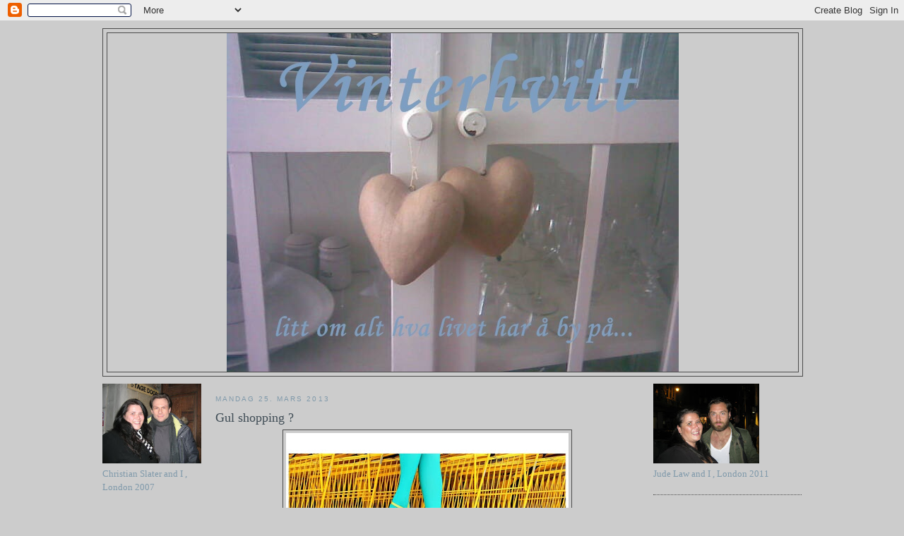

--- FILE ---
content_type: text/html; charset=UTF-8
request_url: https://vinterhvitt.blogspot.com/2013/03/gul-shopping.html
body_size: 18488
content:
<!DOCTYPE html>
<html dir='ltr' xmlns='http://www.w3.org/1999/xhtml' xmlns:b='http://www.google.com/2005/gml/b' xmlns:data='http://www.google.com/2005/gml/data' xmlns:expr='http://www.google.com/2005/gml/expr'>
<head>
<link href='https://www.blogger.com/static/v1/widgets/2944754296-widget_css_bundle.css' rel='stylesheet' type='text/css'/>
<meta content='text/html; charset=UTF-8' http-equiv='Content-Type'/>
<meta content='blogger' name='generator'/>
<link href='https://vinterhvitt.blogspot.com/favicon.ico' rel='icon' type='image/x-icon'/>
<link href='http://vinterhvitt.blogspot.com/2013/03/gul-shopping.html' rel='canonical'/>
<link rel="alternate" type="application/atom+xml" title="vinterhvitt - Atom" href="https://vinterhvitt.blogspot.com/feeds/posts/default" />
<link rel="alternate" type="application/rss+xml" title="vinterhvitt - RSS" href="https://vinterhvitt.blogspot.com/feeds/posts/default?alt=rss" />
<link rel="service.post" type="application/atom+xml" title="vinterhvitt - Atom" href="https://www.blogger.com/feeds/2377656171549305579/posts/default" />

<link rel="alternate" type="application/atom+xml" title="vinterhvitt - Atom" href="https://vinterhvitt.blogspot.com/feeds/1206924971820376129/comments/default" />
<!--Can't find substitution for tag [blog.ieCssRetrofitLinks]-->
<link href='https://blogger.googleusercontent.com/img/b/R29vZ2xl/AVvXsEgaSUmMbL8_egYDUVnp8Gb2_sNF_kNzUn9fL05DMr03iabnXlw1K8ifsw3oQoWMbXs4RK1cQ7lvld-qN5BQolvmpQy5S7wkMA-olH7i02SjdKzsYbUPzcHVq0Z9UgnUe2xajozCtUjJ_U9E/s400/gult.jpg' rel='image_src'/>
<meta content='http://vinterhvitt.blogspot.com/2013/03/gul-shopping.html' property='og:url'/>
<meta content='Gul shopping ? ' property='og:title'/>
<meta content='    Dersom du har ett par tjuere til overs så begynner Kid sitt påskepynt salg i dag :)  50% på alle påskevarer.     Go wild!    ' property='og:description'/>
<meta content='https://blogger.googleusercontent.com/img/b/R29vZ2xl/AVvXsEgaSUmMbL8_egYDUVnp8Gb2_sNF_kNzUn9fL05DMr03iabnXlw1K8ifsw3oQoWMbXs4RK1cQ7lvld-qN5BQolvmpQy5S7wkMA-olH7i02SjdKzsYbUPzcHVq0Z9UgnUe2xajozCtUjJ_U9E/w1200-h630-p-k-no-nu/gult.jpg' property='og:image'/>
<title>vinterhvitt: Gul shopping ? </title>
<style id='page-skin-1' type='text/css'><!--
/*
-----------------------------------------------
Blogger Template Style
Name:     Minima
Designer: Douglas Bowman
URL:      www.stopdesign.com
Date:     26 Feb 2004
Updated by: Blogger Team
----------------------------------------------- */
/* Variable definitions
====================
<Variable name="bgcolor" description="Page Background Color"
type="color" default="#fff">
<Variable name="textcolor" description="Text Color"
type="color" default="#333">
<Variable name="linkcolor" description="Link Color"
type="color" default="#58a">
<Variable name="pagetitlecolor" description="Blog Title Color"
type="color" default="#666">
<Variable name="descriptioncolor" description="Blog Description Color"
type="color" default="#999">
<Variable name="titlecolor" description="Post Title Color"
type="color" default="#c60">
<Variable name="bordercolor" description="Border Color"
type="color" default="#ccc">
<Variable name="sidebarcolor" description="Sidebar Title Color"
type="color" default="#999">
<Variable name="sidebartextcolor" description="Sidebar Text Color"
type="color" default="#666">
<Variable name="visitedlinkcolor" description="Visited Link Color"
type="color" default="#999">
<Variable name="bodyfont" description="Text Font"
type="font" default="normal normal 100% Georgia, Serif">
<Variable name="headerfont" description="Sidebar Title Font"
type="font"
default="normal normal 78% 'Trebuchet MS',Trebuchet,Arial,Verdana,Sans-serif">
<Variable name="pagetitlefont" description="Blog Title Font"
type="font"
default="normal normal 200% Georgia, Serif">
<Variable name="descriptionfont" description="Blog Description Font"
type="font"
default="normal normal 78% 'Trebuchet MS', Trebuchet, Arial, Verdana, Sans-serif">
<Variable name="postfooterfont" description="Post Footer Font"
type="font"
default="normal normal 78% 'Trebuchet MS', Trebuchet, Arial, Verdana, Sans-serif">
<Variable name="startSide" description="Side where text starts in blog language"
type="automatic" default="left">
<Variable name="endSide" description="Side where text ends in blog language"
type="automatic" default="right">
*/
/* Use this with templates/template-twocol.html */
body {
background:#cccccc;
margin:0;
color:#4c4c4c;
font:x-small Georgia Serif;
font-size/* */:/**/small;
font-size: /**/small;
text-align: center;
}
a:link {
color:#7f99aa;
text-decoration:none;
}
a:visited {
color:#999999;
text-decoration:none;
}
a:hover {
color:#3f4c55;
text-decoration:underline;
}
a img {
border-width:0;
}
/* Header
-----------------------------------------------
*/
#header-wrapper {
width:990px;
margin:0 auto 10px;
border:1px solid #4c4c4c;
}
#header-inner {
background-position: center;
margin-left: auto;
margin-right: auto;
}
#header {
margin: 5px;
border: 1px solid #4c4c4c;
text-align: center;
color:#4c4c4c;
}
#header h1 {
margin:5px 5px 0;
padding:15px 20px .25em;
line-height:1.2em;
text-transform:uppercase;
letter-spacing:.2em;
font: normal bold 518% Georgia, Serif;
}
#header a {
color:#4c4c4c;
text-decoration:none;
}
#header a:hover {
color:#4c4c4c;
}
#header .description {
margin:0 5px 5px;
padding:0 20px 15px;
max-width:700px;
text-transform:uppercase;
letter-spacing:.2em;
line-height: 1.4em;
font: normal normal 78% 'Trebuchet MS', Trebuchet, Arial, Verdana, Sans-serif;
color: #666666;
}
#header img {
margin-left: auto;
margin-right: auto;
}
/* Outer-Wrapper
----------------------------------------------- */
#outer-wrapper {
width: 990px;
margin:0 auto;
padding:10px;
text-align:left;
font: normal normal 100% Georgia, Serif;
}
#main-wrapper {
width: 600px;
margin-right: 20px;
margin-left: 20px;
float: left;
word-wrap: break-word; /* fix for long text breaking sidebar float in IE */
overflow: hidden;     /* fix for long non-text content breaking IE sidebar float */
}
#left-sidebar-wrapper {
width: 140px;
float: left;
word-wrap: break-word; /* fix for long text breaking sidebar float in IE */ overflow: hidden; /* fix for long non-text content breaking IE sidebar float */ }
#sidebar-wrapper {
width: 210px;
float: right;
word-wrap: break-word; /* fix for long text breaking sidebar float in IE */
overflow: hidden;      /* fix for long non-text content breaking IE sidebar float */
}
/* Headings
----------------------------------------------- */
h2 {
margin:1.5em 0 .75em;
font:normal normal 78% 'Trebuchet MS',Trebuchet,Arial,Verdana,Sans-serif;
line-height: 1.4em;
text-transform:uppercase;
letter-spacing:.2em;
color:#7f99aa;
}
/* Posts
-----------------------------------------------
*/
h2.date-header {
margin:1.5em 0 .5em;
}
.post {
margin:.5em 0 1.5em;
border-bottom:1px dotted #4c4c4c;
padding-bottom:1.5em;
}
.post h3 {
margin:.25em 0 0;
padding:0 0 4px;
font-size:140%;
font-weight:normal;
line-height:1.4em;
color:#3f4c55;
}
.post h3 a, .post h3 a:visited, .post h3 strong {
display:block;
text-decoration:none;
color:#3f4c55;
font-weight:normal;
}
.post h3 strong, .post h3 a:hover {
color:#4c4c4c;
}
.post-body {
margin:0 0 .75em;
line-height:1.6em;
}
.post-body blockquote {
line-height:1.3em;
}
.post-footer {
margin: .75em 0;
color:#7f99aa;
text-transform:uppercase;
letter-spacing:.1em;
font: normal normal 78% 'Trebuchet MS', Trebuchet, Arial, Verdana, Sans-serif;
line-height: 1.4em;
}
.comment-link {
margin-left:.6em;
}
.post img {
padding:4px;
border:1px solid #4c4c4c;
}
.post blockquote {
margin:1em 20px;
}
.post blockquote p {
margin:.75em 0;
}
/* Comments
----------------------------------------------- */
#comments h4 {
margin:1em 0;
font-weight: bold;
line-height: 1.4em;
text-transform:uppercase;
letter-spacing:.2em;
color: #7f99aa;
}
#comments-block {
margin:1em 0 1.5em;
line-height:1.6em;
}
#comments-block .comment-author {
margin:.5em 0;
}
#comments-block .comment-body {
margin:.25em 0 0;
}
#comments-block .comment-footer {
margin:-.25em 0 2em;
line-height: 1.4em;
text-transform:uppercase;
letter-spacing:.1em;
}
#comments-block .comment-body p {
margin:0 0 .75em;
}
.deleted-comment {
font-style:italic;
color:gray;
}
#blog-pager-newer-link {
float: left;
}
#blog-pager-older-link {
float: right;
}
#blog-pager {
text-align: center;
}
.feed-links {
clear: both;
line-height: 2.5em;
}
/* Sidebar Content
----------------------------------------------- */
.sidebar {
color: #7f99aa;
line-height: 1.5em;
}
.sidebar ul {
list-style:none;
margin:0 0 0;
padding:0 0 0;
}
.sidebar li {
margin:0;
padding-top:0;
padding-right:0;
padding-bottom:.25em;
padding-left:15px;
text-indent:-15px;
line-height:1.5em;
}
.sidebar .widget, .main .widget {
border-bottom:1px dotted #4c4c4c;
margin:0 0 1.5em;
padding:0 0 1.5em;
}
.main .Blog {
border-bottom-width: 0;
}
/* Profile
----------------------------------------------- */
.profile-img {
float: left;
margin-top: 0;
margin-right: 5px;
margin-bottom: 5px;
margin-left: 0;
padding: 4px;
border: 1px solid #4c4c4c;
}
.profile-data {
margin:0;
text-transform:uppercase;
letter-spacing:.1em;
font: normal normal 78% 'Trebuchet MS', Trebuchet, Arial, Verdana, Sans-serif;
color: #7f99aa;
font-weight: bold;
line-height: 1.6em;
}
.profile-datablock {
margin:.5em 0 .5em;
}
.profile-textblock {
margin: 0.5em 0;
line-height: 1.6em;
}
.profile-link {
font: normal normal 78% 'Trebuchet MS', Trebuchet, Arial, Verdana, Sans-serif;
text-transform: uppercase;
letter-spacing: .1em;
}
/* Footer
----------------------------------------------- */
#footer {
width:990px;
clear:both;
margin:0 auto;
padding-top:15px;
line-height: 1.6em;
text-transform:uppercase;
letter-spacing:.1em;
text-align: center;
}

--></style>
<link href='https://www.blogger.com/dyn-css/authorization.css?targetBlogID=2377656171549305579&amp;zx=1bbcf9d7-c1ff-4683-85b2-f3a2d9727cea' media='none' onload='if(media!=&#39;all&#39;)media=&#39;all&#39;' rel='stylesheet'/><noscript><link href='https://www.blogger.com/dyn-css/authorization.css?targetBlogID=2377656171549305579&amp;zx=1bbcf9d7-c1ff-4683-85b2-f3a2d9727cea' rel='stylesheet'/></noscript>
<meta name='google-adsense-platform-account' content='ca-host-pub-1556223355139109'/>
<meta name='google-adsense-platform-domain' content='blogspot.com'/>

<!-- data-ad-client=ca-pub-6260864601593523 -->

</head>
<body>
<div class='navbar section' id='navbar'><div class='widget Navbar' data-version='1' id='Navbar1'><script type="text/javascript">
    function setAttributeOnload(object, attribute, val) {
      if(window.addEventListener) {
        window.addEventListener('load',
          function(){ object[attribute] = val; }, false);
      } else {
        window.attachEvent('onload', function(){ object[attribute] = val; });
      }
    }
  </script>
<div id="navbar-iframe-container"></div>
<script type="text/javascript" src="https://apis.google.com/js/platform.js"></script>
<script type="text/javascript">
      gapi.load("gapi.iframes:gapi.iframes.style.bubble", function() {
        if (gapi.iframes && gapi.iframes.getContext) {
          gapi.iframes.getContext().openChild({
              url: 'https://www.blogger.com/navbar/2377656171549305579?po\x3d1206924971820376129\x26origin\x3dhttps://vinterhvitt.blogspot.com',
              where: document.getElementById("navbar-iframe-container"),
              id: "navbar-iframe"
          });
        }
      });
    </script><script type="text/javascript">
(function() {
var script = document.createElement('script');
script.type = 'text/javascript';
script.src = '//pagead2.googlesyndication.com/pagead/js/google_top_exp.js';
var head = document.getElementsByTagName('head')[0];
if (head) {
head.appendChild(script);
}})();
</script>
</div></div>
<div id='outer-wrapper'><div id='wrap2'>
<!-- skip links for text browsers -->
<span id='skiplinks' style='display:none;'>
<a href='#main'>skip to main </a> |
      <a href='#sidebar'>skip to sidebar</a>
</span>
<div id='header-wrapper'>
<div class='header section' id='header'><div class='widget Header' data-version='1' id='Header1'>
<div id='header-inner'>
<a href='https://vinterhvitt.blogspot.com/' style='display: block'>
<img alt='vinterhvitt' height='480px; ' id='Header1_headerimg' src='https://blogger.googleusercontent.com/img/b/R29vZ2xl/AVvXsEjqnRYLpNUcJrzrTWUtVNg649qL5cieikBCW5xAwG0wB65pMHlbS0KibI-6SIRBKTx9P-4Ih8yaLV1EYThRte1xmEtxg63WXXjFHKtA3YySWNlKi53lnG5fDQE6y8634cLv2w8Ggv-yZqs/s1600-r/ATT00078.jpg' style='display: block' width='640px; '/>
</a>
</div>
</div></div>
</div>
<div id='content-wrapper'>
<div id='crosscol-wrapper' style='text-align:center'>
<div class='crosscol no-items section' id='crosscol'></div>
</div>
<div id='left-sidebar-wrapper'>
<div class='sidebar section' id='left-sidebar'><div class='widget Image' data-version='1' id='Image11'>
<div class='widget-content'>
<a href='http://vinterhvitt.blogspot.com/2009/03/london-baby.html'>
<img alt='' height='113' id='Image11_img' src='https://blogger.googleusercontent.com/img/b/R29vZ2xl/AVvXsEhmrpFSv4qYRrE5yysqy_l8PPQCCcxRaVw-OMRhcuKDI80iCSDXAIott-5SAceM5811Br25HBE3vc1dD58g5g3AZKsb9YVin6eyiJxNWqBhn7WgWNubkZ69ZWNjb08mYS19QppzaIFvLUKf/s210/n763850690_1897619_1333.jpg' width='150'/>
</a>
<br/>
<span class='caption'>Christian Slater and I , London 2007</span>
</div>
<div class='clear'></div>
</div><div class='widget Image' data-version='1' id='Image8'>
<div class='widget-content'>
<a href='http://bakenfor.blogspot.com/'>
<img alt='' height='98' id='Image8_img' src='https://blogger.googleusercontent.com/img/b/R29vZ2xl/AVvXsEgX3zynsylQENLhOTgFQFyWYhpqoCEkFK5i7ZiMZUjt8FIPT_pOmcn-v2-6cO9r8f-UIDermgXuiOpkzf7yXobiRoYLJHlYNULMcwW1E7H3zYQWfzuW5U0k0PjJbDc9jVsgokIOV-cmy5k/s210/f2130_1_1_1_envelope_520.jpg' width='150'/>
</a>
<br/>
</div>
<div class='clear'></div>
</div><div class='widget BlogList' data-version='1' id='BlogList1'>
<h2 class='title'>bergensBlogger</h2>
<div class='widget-content'>
<div class='blog-list-container' id='BlogList1_container'>
<ul id='BlogList1_blogs'>
<li style='display: block;'>
<div class='blog-icon'>
</div>
<div class='blog-content'>
<div class='blog-title'>
<a href='https://tinesundal.blogspot.com/' target='_blank'>
Tine's blogg</a>
</div>
<div class='item-content'>
<div class='item-thumbnail'>
<a href='https://tinesundal.blogspot.com/' target='_blank'>
<img alt='' border='0' height='72' src='https://blogger.googleusercontent.com/img/b/R29vZ2xl/AVvXsEg5nrHls6KtGeM5_atNyh1ve_PqOhvnhvBRaZI5VLa994m9EAlbt2RFQ5PhY6ZvhA3kiMyFe2jV655rDY60RdavMbZGo8AS3PRSzlEKO3ZDu6emr7khCf1ewX5LP3qhXh7mpLS-xvgczbuGoO6EPKMBl-IprvrLZrspwu7pFAWxEik_ySvfDVbGp8egIxc/s72-w275-h400-c/Min%20havn.jpg' width='72'/>
</a>
</div>
<span class='item-title'>
<a href='https://tinesundal.blogspot.com/2026/01/min-havn-og-min-storm-av-arundhati-roy.html' target='_blank'>
Min havn og min storm av Arundhati Roy
</a>
</span>
<div class='item-time'>
for én dag siden
</div>
</div>
</div>
<div style='clear: both;'></div>
</li>
<li style='display: block;'>
<div class='blog-icon'>
</div>
<div class='blog-content'>
<div class='blog-title'>
<a href='https://ulrikkelund.com' target='_blank'>
Ulrikke Lund</a>
</div>
<div class='item-content'>
<span class='item-title'>
<a href='https://ulrikkelund.com/tradgard/underhall/liten-dammsugare/' target='_blank'>
Liten dammsugare som lätt gör städning roligare
</a>
</span>
<div class='item-time'>
for 5 dager siden
</div>
</div>
</div>
<div style='clear: both;'></div>
</li>
<li style='display: block;'>
<div class='blog-icon'>
</div>
<div class='blog-content'>
<div class='blog-title'>
<a href='https://www.agnfoto.com' target='_blank'>
Ege Denne</a>
</div>
<div class='item-content'>
<span class='item-title'>
<a href='https://www.agnfoto.com/artiklar/hur-foretag-kan-dra-nytta-av-fotograferingens-fordelar/?utm_source=rss&utm_medium=rss&utm_campaign=hur-foretag-kan-dra-nytta-av-fotograferingens-fordelar' target='_blank'>
Hur företag kan dra nytta av fotograferingens fördelar
</a>
</span>
<div class='item-time'>
for 4 år siden
</div>
</div>
</div>
<div style='clear: both;'></div>
</li>
<li style='display: block;'>
<div class='blog-icon'>
</div>
<div class='blog-content'>
<div class='blog-title'>
<a href='https://putitinabox.blogspot.com/' target='_blank'>
PUT IT IN A BOX</a>
</div>
<div class='item-content'>
<span class='item-title'>
<a href='https://putitinabox.blogspot.com/2019/06/gmetrix-speed-test.html' target='_blank'>
gmetrix speed test
</a>
</span>
<div class='item-time'>
for 6 år siden
</div>
</div>
</div>
<div style='clear: both;'></div>
</li>
<li style='display: block;'>
<div class='blog-icon'>
</div>
<div class='blog-content'>
<div class='blog-title'>
<a href='http://foreverlovecom.blogspot.com/' target='_blank'>
Forever Love&#9829;</a>
</div>
<div class='item-content'>
<div class='item-thumbnail'>
<a href='http://foreverlovecom.blogspot.com/' target='_blank'>
<img alt='' border='0' height='72' src='https://4.bp.blogspot.com/-yCSb2YDBmTs/Vu-qZCFPXhI/AAAAAAAAMYE/n-J7yDSLDuo73u2fv9vyfoSuNMHUmx34A/s72-c/AQ4B3997%2Bcopy.png' width='72'/>
</a>
</div>
<span class='item-title'>
<a href='http://foreverlovecom.blogspot.com/2016/03/pa-vei.html' target='_blank'>
På vei.....
</a>
</span>
<div class='item-time'>
for 9 år siden
</div>
</div>
</div>
<div style='clear: both;'></div>
</li>
<li style='display: none;'>
<div class='blog-icon'>
</div>
<div class='blog-content'>
<div class='blog-title'>
<a href='http://beatejo.blogspot.com/' target='_blank'>
Beate's hverdagsblogg</a>
</div>
<div class='item-content'>
<span class='item-title'>
<a href='http://beatejo.blogspot.com/2015/09/koleksi-unik-dog-tag-necklace.html' target='_blank'>
Koleksi unik Dog Tag Necklace
</a>
</span>
<div class='item-time'>
for 10 år siden
</div>
</div>
</div>
<div style='clear: both;'></div>
</li>
<li style='display: none;'>
<div class='blog-icon'>
</div>
<div class='blog-content'>
<div class='blog-title'>
<a href='http://olsen-liven.blogspot.com/' target='_blank'>
LIVEN</a>
</div>
<div class='item-content'>
<div class='item-thumbnail'>
<a href='http://olsen-liven.blogspot.com/' target='_blank'>
<img alt="" border="0" height="72" src="//2.bp.blogspot.com/--8hwX5Ea7os/VVdL8lqhBHI/AAAAAAAAP8o/xUvZWA641dM/s72-c/IMG_5055.JPG" width="72">
</a>
</div>
<span class='item-title'>
<a href='http://olsen-liven.blogspot.com/2015/05/kom-mai-du-skjnne-milde.html' target='_blank'>
Kom mai, du skjønne milde....
</a>
</span>
<div class='item-time'>
for 10 år siden
</div>
</div>
</div>
<div style='clear: both;'></div>
</li>
<li style='display: none;'>
<div class='blog-icon'>
</div>
<div class='blog-content'>
<div class='blog-title'>
<a href='https://maligima.blogspot.com/' target='_blank'>
&#9829;&#9829;Maligima&#9829;&#9829;</a>
</div>
<div class='item-content'>
<span class='item-title'>
<a href='https://maligima.blogspot.com/2015/03/razboiasca-se-in-pace-dar-are-vreo-noima.html' target='_blank'>
Războiască-se în pace! Dar are vreo noimă?
</a>
</span>
<div class='item-time'>
for 10 år siden
</div>
</div>
</div>
<div style='clear: both;'></div>
</li>
<li style='display: none;'>
<div class='blog-icon'>
</div>
<div class='blog-content'>
<div class='blog-title'>
<a href='http://helliglykke.blogspot.com/' target='_blank'>
Hellig Lykke</a>
</div>
<div class='item-content'>
<div class='item-thumbnail'>
<a href='http://helliglykke.blogspot.com/' target='_blank'>
<img alt='' border='0' height='72' src='https://img.youtube.com/vi/rWITCq6G0GQ/default.jpg' width='72'/>
</a>
</div>
<span class='item-title'>
<a href='http://helliglykke.blogspot.com/2014/11/made-for-walking.html' target='_blank'>
MADE FOR WALKING
</a>
</span>
<div class='item-time'>
for 11 år siden
</div>
</div>
</div>
<div style='clear: both;'></div>
</li>
<li style='display: none;'>
<div class='blog-icon'>
</div>
<div class='blog-content'>
<div class='blog-title'>
<a href='http://charlotte-minlilleblogg.blogspot.com/' target='_blank'>
Min lille blogg</a>
</div>
<div class='item-content'>
<span class='item-title'>
<a href='http://charlotte-minlilleblogg.blogspot.com/2014/11/wordle-julekort.html' target='_blank'>
</a>
</span>
<div class='item-time'>
for 11 år siden
</div>
</div>
</div>
<div style='clear: both;'></div>
</li>
<li style='display: none;'>
<div class='blog-icon'>
</div>
<div class='blog-content'>
<div class='blog-title'>
<a href='http://monicashus.blogspot.com/' target='_blank'>
Monicas hus</a>
</div>
<div class='item-content'>
<div class='item-thumbnail'>
<a href='http://monicashus.blogspot.com/' target='_blank'>
<img alt='' border='0' height='72' src='https://blogger.googleusercontent.com/img/b/R29vZ2xl/AVvXsEidcn-uHkRzleIbSoM7p4luMnx59BsAgwrxRzAwc5mmstt7Yc00APy4OoLTSqShZKc-M65lMdtrGrGEWRuMcAxRpZFDnYpiqymr-NAGEl0l3D-2t3BdSXlrhB5MGebLo7QFp4BlwA4ODpCo/s72-c/1red.jpg' width='72'/>
</a>
</div>
<span class='item-title'>
<a href='http://monicashus.blogspot.com/2014/07/pa-egne-stolte-ben.html' target='_blank'>
På egne stolte ben...
</a>
</span>
<div class='item-time'>
for 11 år siden
</div>
</div>
</div>
<div style='clear: both;'></div>
</li>
<li style='display: none;'>
<div class='blog-icon'>
</div>
<div class='blog-content'>
<div class='blog-title'>
<a href='http://rivieramandc.blogspot.com/' target='_blank'>
Rivièra M</a>
</div>
<div class='item-content'>
<div class='item-thumbnail'>
<a href='http://rivieramandc.blogspot.com/' target='_blank'>
<img alt="" border="0" height="72" src="//4.bp.blogspot.com/-VU6CtW8kaRw/U2jNNwk2RDI/AAAAAAAAFNk/WjMQME50Khs/s72-c/sailaway.JPG" width="72">
</a>
</div>
<span class='item-title'>
<a href='http://rivieramandc.blogspot.com/2014/05/sailaway-kampanje.html' target='_blank'>
Sailaway kampanje!
</a>
</span>
<div class='item-time'>
for 11 år siden
</div>
</div>
</div>
<div style='clear: both;'></div>
</li>
<li style='display: none;'>
<div class='blog-icon'>
</div>
<div class='blog-content'>
<div class='blog-title'>
<a href='http://nostalgiasverden.blogspot.com/' target='_blank'>
Nostalgias verden</a>
</div>
<div class='item-content'>
<div class='item-thumbnail'>
<a href='http://nostalgiasverden.blogspot.com/' target='_blank'>
<img alt="" border="0" height="72" src="//4.bp.blogspot.com/-sd-wwoQjiU4/U1exNxm6f_I/AAAAAAAAQuQ/A0-DII3XuNY/s72-c/test3.jpg" width="72">
</a>
</div>
<span class='item-title'>
<a href='http://nostalgiasverden.blogspot.com/2014/04/om-redde-verden.html' target='_blank'>
Om å redde verden....
</a>
</span>
<div class='item-time'>
for 11 år siden
</div>
</div>
</div>
<div style='clear: both;'></div>
</li>
<li style='display: none;'>
<div class='blog-icon'>
</div>
<div class='blog-content'>
<div class='blog-title'>
<a href='http://vinterhvitt.blogspot.com/' target='_blank'>
vinterhvitt</a>
</div>
<div class='item-content'>
<div class='item-thumbnail'>
<a href='http://vinterhvitt.blogspot.com/' target='_blank'>
<img alt='' border='0' height='72' src='https://blogger.googleusercontent.com/img/b/R29vZ2xl/AVvXsEjz9Zwg-uNwIJWJmpoyw3PPIedOhFuTmaJUzIMLcrpe6tHVBI98Z6BVYZcBgQZ7iuBkAdyhgn3bRC1CGF7_HNvJnRyNWnupbBqTN4fx9rtnILW9l219SiJhz4QdGcs1BGuolfbJ5Vl_CGHo/s72-c/gr%25C3%25B8nn.png' width='72'/>
</a>
</div>
<span class='item-title'>
<a href='http://vinterhvitt.blogspot.com/2014/02/gratulerer-med-dagen-til-alle-mammaer.html' target='_blank'>
</a>
</span>
<div class='item-time'>
for 11 år siden
</div>
</div>
</div>
<div style='clear: both;'></div>
</li>
<li style='display: none;'>
<div class='blog-icon'>
</div>
<div class='blog-content'>
<div class='blog-title'>
<a href='http://paalandet.blogspot.com/' target='_blank'>
PaaLandet</a>
</div>
<div class='item-content'>
<div class='item-thumbnail'>
<a href='http://paalandet.blogspot.com/' target='_blank'>
<img alt='' border='0' height='72' src='https://blogger.googleusercontent.com/img/b/R29vZ2xl/AVvXsEj7Cloo01RZbh2RUhn8Rd10wBxtc7pdVLh_j_W52gvRReqlbRTJk_2yDudSxKeSvrQF6Q4Y3A-BvPoIU-p5I8tQElIowvS61XyBjXEoLsJZJtrpYWAP4VNqKm8NaA-7E07oRD3-7fsgJArT/s72-c/IMG_0364.JPG' width='72'/>
</a>
</div>
<span class='item-title'>
<a href='http://paalandet.blogspot.com/2013/09/norgesglass.html' target='_blank'>
Norgesglass
</a>
</span>
<div class='item-time'>
for 12 år siden
</div>
</div>
</div>
<div style='clear: both;'></div>
</li>
<li style='display: none;'>
<div class='blog-icon'>
</div>
<div class='blog-content'>
<div class='blog-title'>
<a href='http://fairydust-susanne.blogspot.com/' target='_blank'>
Fairydust</a>
</div>
<div class='item-content'>
<div class='item-thumbnail'>
<a href='http://fairydust-susanne.blogspot.com/' target='_blank'>
<img alt="" border="0" height="72" src="//4.bp.blogspot.com/-oq6donCV14Y/UhWlC3hDkII/AAAAAAAAC74/caM7IyrtALo/s72-c/_MG_5122_02.jpg" width="72">
</a>
</div>
<span class='item-title'>
<a href='http://fairydust-susanne.blogspot.com/2013/08/tilbakeblikk.html' target='_blank'>
Gravid foto
</a>
</span>
<div class='item-time'>
for 12 år siden
</div>
</div>
</div>
<div style='clear: both;'></div>
</li>
<li style='display: none;'>
<div class='blog-icon'>
</div>
<div class='blog-content'>
<div class='blog-title'>
<a href='http://majo88.blogspot.com/' target='_blank'>
Vår lille verden</a>
</div>
<div class='item-content'>
<div class='item-thumbnail'>
<a href='http://majo88.blogspot.com/' target='_blank'>
<img alt="" border="0" height="72" src="//2.bp.blogspot.com/-kxSz0sG48SE/UXJc1fzGjtI/AAAAAAAAA4g/cm_6G_UvKDo/s72-c/eva+trio.jpg" width="72">
</a>
</div>
<span class='item-title'>
<a href='http://majo88.blogspot.com/2013/04/hvilken-skjnnhet.html' target='_blank'>
Hvilken skjønnhet!
</a>
</span>
<div class='item-time'>
for 12 år siden
</div>
</div>
</div>
<div style='clear: both;'></div>
</li>
<li style='display: none;'>
<div class='blog-icon'>
</div>
<div class='blog-content'>
<div class='blog-title'>
<a href='http://herman-grans.blogspot.com/' target='_blank'>
Herman Grans &#9829;</a>
</div>
<div class='item-content'>
<div class='item-thumbnail'>
<a href='http://herman-grans.blogspot.com/' target='_blank'>
<img alt='' border='0' height='72' src='https://blogger.googleusercontent.com/img/b/R29vZ2xl/AVvXsEgwe73bohPa-aY6wUW6hDcGfmqygSoPyqIKx0GvAPVVi0zuJBdV8z5FpjlgZPkGdQhLBYc0F3M-vgxjBWEZRpZNcB1OeRqLeGiicSabUCNRRCoBbsQeR6nHxBzRmig7he8i-TuBH58bWy1p/s72-c/utsikt.jpg' width='72'/>
</a>
</div>
<span class='item-title'>
<a href='http://herman-grans.blogspot.com/2013/03/leiligheten-selges.html' target='_blank'>
Leiligheten selges
</a>
</span>
<div class='item-time'>
for 12 år siden
</div>
</div>
</div>
<div style='clear: both;'></div>
</li>
<li style='display: none;'>
<div class='blog-icon'>
</div>
<div class='blog-content'>
<div class='blog-title'>
<a href='http://bonheurboutique.blogspot.com/' target='_blank'>
Bonheur Boutique</a>
</div>
<div class='item-content'>
<div class='item-thumbnail'>
<a href='http://bonheurboutique.blogspot.com/' target='_blank'>
<img alt="" border="0" height="72" src="//1.bp.blogspot.com/-i5wzOItMnCk/UR5-oOxdXcI/AAAAAAAAABQ/MMTZkkbjRc4/s72-c/triumph-amourette-bras-briefs-52-c.jpg" width="72">
</a>
</div>
<span class='item-title'>
<a href='http://bonheurboutique.blogspot.com/2013/02/high-quality-undergarment-to-keep-you.html' target='_blank'>
High Quality Undergarment to Keep You Comfortable
</a>
</span>
<div class='item-time'>
for 12 år siden
</div>
</div>
</div>
<div style='clear: both;'></div>
</li>
<li style='display: none;'>
<div class='blog-icon'>
</div>
<div class='blog-content'>
<div class='blog-title'>
<a href='http://emmelines.blogspot.com/' target='_blank'>
Emmelines blogg</a>
</div>
<div class='item-content'>
<div class='item-thumbnail'>
<a href='http://emmelines.blogspot.com/' target='_blank'>
<img alt='' border='0' height='72' src='https://blogger.googleusercontent.com/img/b/R29vZ2xl/AVvXsEimjtSEJGP68csQ7_tHCEs48N7BCtpfu_rS4HacLpVrOrf9_smI-oIWbx2nIhnDtq3p-PH9jMHHSUiJkU2AOpsRqGrYkck22f4HPVRIJdxKQNHQb14mEnAnHWIEHbcFlFi2Xbfj9DRV-BMi/s72-c/UltraPower.jpg' width='72'/>
</a>
</div>
<span class='item-title'>
<a href='http://emmelines.blogspot.com/2012/12/vinne-en-stvsuger.html' target='_blank'>
Vinne en støvsuger?
</a>
</span>
<div class='item-time'>
for 13 år siden
</div>
</div>
</div>
<div style='clear: both;'></div>
</li>
<li style='display: none;'>
<div class='blog-icon'>
</div>
<div class='blog-content'>
<div class='blog-title'>
<a href='http://lilliathome.blogspot.com/' target='_blank'>
Lilli@Home</a>
</div>
<div class='item-content'>
<div class='item-thumbnail'>
<a href='http://lilliathome.blogspot.com/' target='_blank'>
<img alt="" border="0" height="72" src="//1.bp.blogspot.com/-MSKiPRJKxcg/UHq6dz_yLsI/AAAAAAAACZA/vKLoyQj3OWM/s72-c/Villsau+Wikipedia.jpg" width="72">
</a>
</div>
<span class='item-title'>
<a href='http://lilliathome.blogspot.com/2012/10/ut-i-hstvret.html' target='_blank'>
UT I HØSTVÆRET
</a>
</span>
<div class='item-time'>
for 13 år siden
</div>
</div>
</div>
<div style='clear: both;'></div>
</li>
<li style='display: none;'>
<div class='blog-icon'>
</div>
<div class='blog-content'>
<div class='blog-title'>
<a href='http://origo.no/-/sandbox/show/1046617_ungkul' target='_blank'>
Ungkul</a>
</div>
<div class='item-content'>
<span class='item-title'>
<a href='http://origo.no/-/bulletin/show/753961_flyttemelding' target='_blank'>
Flyttemelding!
</a>
</span>
<div class='item-time'>
for 13 år siden
</div>
</div>
</div>
<div style='clear: both;'></div>
</li>
<li style='display: none;'>
<div class='blog-icon'>
</div>
<div class='blog-content'>
<div class='blog-title'>
<a href='http://othilieshave.blogspot.com/' target='_blank'>
Othilie`s Have</a>
</div>
<div class='item-content'>
<div class='item-thumbnail'>
<a href='http://othilieshave.blogspot.com/' target='_blank'>
<img alt='' border='0' height='72' src='https://blogger.googleusercontent.com/img/b/R29vZ2xl/AVvXsEiXwtDM6QnqRbK6lPGuXppxAknmgoei0GkiRhhHggLKUbuXyOLW_cVPb4tdjVEUr9dz12nhgomV83IEA6aWXkefTEEDz2RmAym_UjWCEFM-uBH9e9khozWB-4-QjSYMyxa1ppEh_lyibYVK/s72-c/ikea.jpg' width='72'/>
</a>
</div>
<span class='item-title'>
<a href='http://othilieshave.blogspot.com/2012/08/ny-ikea-katalog.html' target='_blank'>
Ny IKEA katalog..
</a>
</span>
<div class='item-time'>
for 13 år siden
</div>
</div>
</div>
<div style='clear: both;'></div>
</li>
<li style='display: none;'>
<div class='blog-icon'>
</div>
<div class='blog-content'>
<div class='blog-title'>
<a href='http://helensittunivers.blogspot.com/' target='_blank'>
Mitt liv på godt og vondt</a>
</div>
<div class='item-content'>
<span class='item-title'>
<a href='http://helensittunivers.blogspot.com/2012/08/helensittunivers.html' target='_blank'>
helensittunivers
</a>
</span>
<div class='item-time'>
for 13 år siden
</div>
</div>
</div>
<div style='clear: both;'></div>
</li>
<li style='display: none;'>
<div class='blog-icon'>
</div>
<div class='blog-content'>
<div class='blog-title'>
<a href='http://rokadesign.blogspot.com/' target='_blank'>
Roka Design</a>
</div>
<div class='item-content'>
<div class='item-thumbnail'>
<a href='http://rokadesign.blogspot.com/' target='_blank'>
<img alt="" border="0" height="72" src="//1.bp.blogspot.com/-hc6Bbr0cQcI/T_0obVPdqBI/AAAAAAAAA1Y/4s3MYSgf8gA/s72-c/Lineaognikken.jpg" width="72">
</a>
</div>
<span class='item-title'>
<a href='http://rokadesign.blogspot.com/2012/07/nsker-dere-alle-en-fantastisk-sommer.html' target='_blank'>
Ønsker dere alle en fantastisk sommer!!:)
</a>
</span>
<div class='item-time'>
for 13 år siden
</div>
</div>
</div>
<div style='clear: both;'></div>
</li>
<li style='display: none;'>
<div class='blog-icon'>
</div>
<div class='blog-content'>
<div class='blog-title'>
<a href='https://livkjersti.wordpress.com' target='_blank'>
I tilfelle du lurte</a>
</div>
<div class='item-content'>
<span class='item-title'>
<a href='https://livkjersti.wordpress.com/2012/02/15/konseptet-hyttetur/' target='_blank'>
Konseptet hyttetur
</a>
</span>
<div class='item-time'>
for 13 år siden
</div>
</div>
</div>
<div style='clear: both;'></div>
</li>
<li style='display: none;'>
<div class='blog-icon'>
</div>
<div class='blog-content'>
<div class='blog-title'>
<a href='http://nestenperfektblogg.blogspot.com/' target='_blank'>
NestenPerfekt</a>
</div>
<div class='item-content'>
<div class='item-thumbnail'>
<a href='http://nestenperfektblogg.blogspot.com/' target='_blank'>
<img alt='' border='0' height='72' src='https://blogger.googleusercontent.com/img/b/R29vZ2xl/AVvXsEgVEh6jEvUCec7iIM-LMmwvNJSKGDogSI9ivYe5s2w62sDC0tTbHKdAtjrBLAZBqVEZ2C3LKKoKQGN2c57wIgxpj11hb5RYI6eMfRqkoD1Nl2dtve_Qg6ZtxsHiwS-k9t86y9OzSpqSRVo/s72-c/2012-02-12.jpg' width='72'/>
</a>
</div>
<span class='item-title'>
<a href='http://nestenperfektblogg.blogspot.com/2012/02/det-er-pa-hg-tid-med-litt-oppdatering.html' target='_blank'>
</a>
</span>
<div class='item-time'>
for 13 år siden
</div>
</div>
</div>
<div style='clear: both;'></div>
</li>
<li style='display: none;'>
<div class='blog-icon'>
</div>
<div class='blog-content'>
<div class='blog-title'>
<a href='http://bluggibuggiblogg.blogspot.com/' target='_blank'>
Bluggi Buggi Blogg</a>
</div>
<div class='item-content'>
<div class='item-thumbnail'>
<a href='http://bluggibuggiblogg.blogspot.com/' target='_blank'>
<img alt='' border='0' height='72' src='https://blogger.googleusercontent.com/img/b/R29vZ2xl/AVvXsEj6eS5o632GkIryb51j_MA-gtL0Q1VHxYxcalFidHr4zgT3oXv6FLk3a0i_DfEZfvr-SJtJOOV-2p93GyPy2Z1n1WHgoBNYyOW7sEP-kvytfKgru1tIhUY8vgmyeSkDtVOMLnZMckhtwA/s72-c/026.JPG' width='72'/>
</a>
</div>
<span class='item-title'>
<a href='http://bluggibuggiblogg.blogspot.com/2012/01/fredag-og-helg-jammen-gar-tiden-fort.html' target='_blank'>
</a>
</span>
<div class='item-time'>
for 14 år siden
</div>
</div>
</div>
<div style='clear: both;'></div>
</li>
<li style='display: none;'>
<div class='blog-icon'>
</div>
<div class='blog-content'>
<div class='blog-title'>
<a href='http://betteslykke.blogspot.com/' target='_blank'>
BETTES LYKKE</a>
</div>
<div class='item-content'>
<div class='item-thumbnail'>
<a href='http://betteslykke.blogspot.com/' target='_blank'>
<img alt='' border='0' height='72' src='https://blogger.googleusercontent.com/img/b/R29vZ2xl/AVvXsEhFMH-7nrTyRCPq8ECJKs0D0fx5hdt-pGe77-qq3KXfXmJQqiMzdAsYBRbJgr1mnr0YfcpNxZYwXvXVPKj-S38sgSWhF8EfvTv3lKBwXifv87BOYjWUE8sGmZBfGcQLZaRIvifbNmGOdg/s72-c/IMG_4689.JPG' width='72'/>
</a>
</div>
<span class='item-title'>
<a href='http://betteslykke.blogspot.com/2011/06/var-lille-oase.html' target='_blank'>
Vår lille oase!
</a>
</span>
<div class='item-time'>
for 14 år siden
</div>
</div>
</div>
<div style='clear: both;'></div>
</li>
<li style='display: none;'>
<div class='blog-icon'>
</div>
<div class='blog-content'>
<div class='blog-title'>
<a href='http://hjemmehosnusse.blogspot.com/' target='_blank'>
HJEMME HOS NUSSE</a>
</div>
<div class='item-content'>
<div class='item-thumbnail'>
<a href='http://hjemmehosnusse.blogspot.com/' target='_blank'>
<img alt='' border='0' height='72' src='https://blogger.googleusercontent.com/img/b/R29vZ2xl/AVvXsEjiN0pLEJBIlYwOdQv3xjizAkIB4CYGPrwNOw-tI4C8fVkkcnQYFTdMdqXE-6Ag0s6FGDw_CKh5VRgcYakZ_xSIto6eUEKArzKUFYch8AiUf-V_-qU5RSx0lzVrH6kocDx_xHEY9Ndo0zX6/s72-c/bildarr+460.jpg' width='72'/>
</a>
</div>
<span class='item-title'>
<a href='http://hjemmehosnusse.blogspot.com/2010/05/eksamensnerver.html' target='_blank'>
Eksamensnerver...
</a>
</span>
<div class='item-time'>
for 15 år siden
</div>
</div>
</div>
<div style='clear: both;'></div>
</li>
<li style='display: none;'>
<div class='blog-icon'>
</div>
<div class='blog-content'>
<div class='blog-title'>
<a href='http://barebeas.blogspot.com/feeds/posts/default' target='_blank'>
Bare Bea</a>
</div>
<div class='item-content'>
<span class='item-title'>
<!--Can't find substitution for tag [item.itemTitle]-->
</span>
<div class='item-time'>
<!--Can't find substitution for tag [item.timePeriodSinceLastUpdate]-->
</div>
</div>
</div>
<div style='clear: both;'></div>
</li>
<li style='display: none;'>
<div class='blog-icon'>
</div>
<div class='blog-content'>
<div class='blog-title'>
<a href='http://jillspastill.blogspot.com/feeds/posts/default' target='_blank'>
Jill's Pastill</a>
</div>
<div class='item-content'>
<span class='item-title'>
<!--Can't find substitution for tag [item.itemTitle]-->
</span>
<div class='item-time'>
<!--Can't find substitution for tag [item.timePeriodSinceLastUpdate]-->
</div>
</div>
</div>
<div style='clear: both;'></div>
</li>
<li style='display: none;'>
<div class='blog-icon'>
</div>
<div class='blog-content'>
<div class='blog-title'>
<a href='http://randismykker.blogspot.com/feeds/posts/default' target='_blank'>
RANDISMYKKER</a>
</div>
<div class='item-content'>
<span class='item-title'>
<!--Can't find substitution for tag [item.itemTitle]-->
</span>
<div class='item-time'>
<!--Can't find substitution for tag [item.timePeriodSinceLastUpdate]-->
</div>
</div>
</div>
<div style='clear: both;'></div>
</li>
<li style='display: none;'>
<div class='blog-icon'>
</div>
<div class='blog-content'>
<div class='blog-title'>
<a href='http://sage-rosemaryandthyme.blogspot.com/feeds/posts/default' target='_blank'>
Rosemary and thyme</a>
</div>
<div class='item-content'>
<span class='item-title'>
<!--Can't find substitution for tag [item.itemTitle]-->
</span>
<div class='item-time'>
<!--Can't find substitution for tag [item.timePeriodSinceLastUpdate]-->
</div>
</div>
</div>
<div style='clear: both;'></div>
</li>
<li style='display: none;'>
<div class='blog-icon'>
</div>
<div class='blog-content'>
<div class='blog-title'>
<a href='http://marius.uuuq.com/?feed=rss2' target='_blank'>
anneskaar.com</a>
</div>
<div class='item-content'>
<span class='item-title'>
<!--Can't find substitution for tag [item.itemTitle]-->
</span>
<div class='item-time'>
<!--Can't find substitution for tag [item.timePeriodSinceLastUpdate]-->
</div>
</div>
</div>
<div style='clear: both;'></div>
</li>
<li style='display: none;'>
<div class='blog-icon'>
</div>
<div class='blog-content'>
<div class='blog-title'>
<a href='http://karnashus.blogspot.com/feeds/posts/default' target='_blank'>
Karnas Hus</a>
</div>
<div class='item-content'>
<span class='item-title'>
<!--Can't find substitution for tag [item.itemTitle]-->
</span>
<div class='item-time'>
<!--Can't find substitution for tag [item.timePeriodSinceLastUpdate]-->
</div>
</div>
</div>
<div style='clear: both;'></div>
</li>
<li style='display: none;'>
<div class='blog-icon'>
</div>
<div class='blog-content'>
<div class='blog-title'>
<a href='http://christinesinterior.blogspot.com/feeds/posts/default' target='_blank'>
CHRISTINES INTERIØR</a>
</div>
<div class='item-content'>
<span class='item-title'>
<!--Can't find substitution for tag [item.itemTitle]-->
</span>
<div class='item-time'>
<!--Can't find substitution for tag [item.timePeriodSinceLastUpdate]-->
</div>
</div>
</div>
<div style='clear: both;'></div>
</li>
</ul>
<div class='show-option'>
<span id='BlogList1_show-n' style='display: none;'>
<a href='javascript:void(0)' onclick='return false;'>
Vis 5
</a>
</span>
<span id='BlogList1_show-all' style='margin-left: 5px;'>
<a href='javascript:void(0)' onclick='return false;'>
Vis alle
</a>
</span>
</div>
<div class='clear'></div>
</div>
</div>
</div><div class='widget Image' data-version='1' id='Image3'>
<div class='widget-content'>
<img alt='' height='220' id='Image3_img' src='https://blogger.googleusercontent.com/img/b/R29vZ2xl/AVvXsEja-0Xz5odG9nXgp_AFGcyo-Q1aRHj5f8F1aS6y9C627sPfPOBhafNrf2sK-gNhRkTbEsEPL4pkYLgv91wSk54TBUVQ1aAnVq2Z_NOhDv4Uok7NcMXqBtOXpSUke1qBmohMADjdYMllWnk/s220/ditap0043.jpg' width='176'/>
<br/>
</div>
<div class='clear'></div>
</div><div class='widget BlogArchive' data-version='1' id='BlogArchive1'>
<h2>Bloggarkiv</h2>
<div class='widget-content'>
<div id='ArchiveList'>
<div id='BlogArchive1_ArchiveList'>
<ul class='hierarchy'>
<li class='archivedate collapsed'>
<a class='toggle' href='javascript:void(0)'>
<span class='zippy'>

        &#9658;&#160;
      
</span>
</a>
<a class='post-count-link' href='https://vinterhvitt.blogspot.com/2014/'>
2014
</a>
<span class='post-count' dir='ltr'>(2)</span>
<ul class='hierarchy'>
<li class='archivedate collapsed'>
<a class='toggle' href='javascript:void(0)'>
<span class='zippy'>

        &#9658;&#160;
      
</span>
</a>
<a class='post-count-link' href='https://vinterhvitt.blogspot.com/2014/02/'>
februar
</a>
<span class='post-count' dir='ltr'>(1)</span>
</li>
</ul>
<ul class='hierarchy'>
<li class='archivedate collapsed'>
<a class='toggle' href='javascript:void(0)'>
<span class='zippy'>

        &#9658;&#160;
      
</span>
</a>
<a class='post-count-link' href='https://vinterhvitt.blogspot.com/2014/01/'>
januar
</a>
<span class='post-count' dir='ltr'>(1)</span>
</li>
</ul>
</li>
</ul>
<ul class='hierarchy'>
<li class='archivedate expanded'>
<a class='toggle' href='javascript:void(0)'>
<span class='zippy toggle-open'>

        &#9660;&#160;
      
</span>
</a>
<a class='post-count-link' href='https://vinterhvitt.blogspot.com/2013/'>
2013
</a>
<span class='post-count' dir='ltr'>(66)</span>
<ul class='hierarchy'>
<li class='archivedate collapsed'>
<a class='toggle' href='javascript:void(0)'>
<span class='zippy'>

        &#9658;&#160;
      
</span>
</a>
<a class='post-count-link' href='https://vinterhvitt.blogspot.com/2013/12/'>
desember
</a>
<span class='post-count' dir='ltr'>(2)</span>
</li>
</ul>
<ul class='hierarchy'>
<li class='archivedate collapsed'>
<a class='toggle' href='javascript:void(0)'>
<span class='zippy'>

        &#9658;&#160;
      
</span>
</a>
<a class='post-count-link' href='https://vinterhvitt.blogspot.com/2013/11/'>
november
</a>
<span class='post-count' dir='ltr'>(3)</span>
</li>
</ul>
<ul class='hierarchy'>
<li class='archivedate collapsed'>
<a class='toggle' href='javascript:void(0)'>
<span class='zippy'>

        &#9658;&#160;
      
</span>
</a>
<a class='post-count-link' href='https://vinterhvitt.blogspot.com/2013/10/'>
oktober
</a>
<span class='post-count' dir='ltr'>(3)</span>
</li>
</ul>
<ul class='hierarchy'>
<li class='archivedate collapsed'>
<a class='toggle' href='javascript:void(0)'>
<span class='zippy'>

        &#9658;&#160;
      
</span>
</a>
<a class='post-count-link' href='https://vinterhvitt.blogspot.com/2013/09/'>
september
</a>
<span class='post-count' dir='ltr'>(3)</span>
</li>
</ul>
<ul class='hierarchy'>
<li class='archivedate collapsed'>
<a class='toggle' href='javascript:void(0)'>
<span class='zippy'>

        &#9658;&#160;
      
</span>
</a>
<a class='post-count-link' href='https://vinterhvitt.blogspot.com/2013/08/'>
august
</a>
<span class='post-count' dir='ltr'>(4)</span>
</li>
</ul>
<ul class='hierarchy'>
<li class='archivedate collapsed'>
<a class='toggle' href='javascript:void(0)'>
<span class='zippy'>

        &#9658;&#160;
      
</span>
</a>
<a class='post-count-link' href='https://vinterhvitt.blogspot.com/2013/07/'>
juli
</a>
<span class='post-count' dir='ltr'>(9)</span>
</li>
</ul>
<ul class='hierarchy'>
<li class='archivedate collapsed'>
<a class='toggle' href='javascript:void(0)'>
<span class='zippy'>

        &#9658;&#160;
      
</span>
</a>
<a class='post-count-link' href='https://vinterhvitt.blogspot.com/2013/06/'>
juni
</a>
<span class='post-count' dir='ltr'>(5)</span>
</li>
</ul>
<ul class='hierarchy'>
<li class='archivedate collapsed'>
<a class='toggle' href='javascript:void(0)'>
<span class='zippy'>

        &#9658;&#160;
      
</span>
</a>
<a class='post-count-link' href='https://vinterhvitt.blogspot.com/2013/05/'>
mai
</a>
<span class='post-count' dir='ltr'>(11)</span>
</li>
</ul>
<ul class='hierarchy'>
<li class='archivedate collapsed'>
<a class='toggle' href='javascript:void(0)'>
<span class='zippy'>

        &#9658;&#160;
      
</span>
</a>
<a class='post-count-link' href='https://vinterhvitt.blogspot.com/2013/04/'>
april
</a>
<span class='post-count' dir='ltr'>(7)</span>
</li>
</ul>
<ul class='hierarchy'>
<li class='archivedate expanded'>
<a class='toggle' href='javascript:void(0)'>
<span class='zippy toggle-open'>

        &#9660;&#160;
      
</span>
</a>
<a class='post-count-link' href='https://vinterhvitt.blogspot.com/2013/03/'>
mars
</a>
<span class='post-count' dir='ltr'>(13)</span>
<ul class='posts'>
<li><a href='https://vinterhvitt.blogspot.com/2013/03/delikat-gult.html'>Delikat gult .</a></li>
<li><a href='https://vinterhvitt.blogspot.com/2013/03/ikeaapril.html'>Ikea/April</a></li>
<li><a href='https://vinterhvitt.blogspot.com/2013/03/gul-shopping.html'>Gul shopping ?</a></li>
<li><a href='https://vinterhvitt.blogspot.com/2013/03/na-har-jeg-10-dager-paskeferie-i-lpet.html'>



Nå har jeg 10 dager påskeferie!

I løpet av de...</a></li>
<li><a href='https://vinterhvitt.blogspot.com/2013/03/det-nrmer-seg-helg.html'>Det nærmer seg Helg</a></li>
<li><a href='https://vinterhvitt.blogspot.com/2013/03/if-only-monday-mornings-were-as-easy-as.html'>If only monday mornings were as easy as I am ;)</a></li>
<li><a href='https://vinterhvitt.blogspot.com/2013/03/inspirerende-gratt.html'>Inspirerende Grått.</a></li>
<li><a href='https://vinterhvitt.blogspot.com/2013/03/altsa.html'>Altså!</a></li>
<li><a href='https://vinterhvitt.blogspot.com/2013/03/var-ute-var-inne.html'>Vår ute vår inne ;)</a></li>
<li><a href='https://vinterhvitt.blogspot.com/2013/03/a-pessimist-is-man-who-thinks-all-woman.html'>











&quot;A pessimist is a man who thinks all w...</a></li>
<li><a href='https://vinterhvitt.blogspot.com/2013/03/enda-ett-loppetips.html'>Enda ett loppetips ;)</a></li>
<li><a href='https://vinterhvitt.blogspot.com/2013/03/sink-spray.html'>Sink spray ?</a></li>
<li><a href='https://vinterhvitt.blogspot.com/2013/03/loppetips.html'>Loppetips</a></li>
</ul>
</li>
</ul>
<ul class='hierarchy'>
<li class='archivedate collapsed'>
<a class='toggle' href='javascript:void(0)'>
<span class='zippy'>

        &#9658;&#160;
      
</span>
</a>
<a class='post-count-link' href='https://vinterhvitt.blogspot.com/2013/02/'>
februar
</a>
<span class='post-count' dir='ltr'>(4)</span>
</li>
</ul>
<ul class='hierarchy'>
<li class='archivedate collapsed'>
<a class='toggle' href='javascript:void(0)'>
<span class='zippy'>

        &#9658;&#160;
      
</span>
</a>
<a class='post-count-link' href='https://vinterhvitt.blogspot.com/2013/01/'>
januar
</a>
<span class='post-count' dir='ltr'>(2)</span>
</li>
</ul>
</li>
</ul>
<ul class='hierarchy'>
<li class='archivedate collapsed'>
<a class='toggle' href='javascript:void(0)'>
<span class='zippy'>

        &#9658;&#160;
      
</span>
</a>
<a class='post-count-link' href='https://vinterhvitt.blogspot.com/2012/'>
2012
</a>
<span class='post-count' dir='ltr'>(150)</span>
<ul class='hierarchy'>
<li class='archivedate collapsed'>
<a class='toggle' href='javascript:void(0)'>
<span class='zippy'>

        &#9658;&#160;
      
</span>
</a>
<a class='post-count-link' href='https://vinterhvitt.blogspot.com/2012/12/'>
desember
</a>
<span class='post-count' dir='ltr'>(8)</span>
</li>
</ul>
<ul class='hierarchy'>
<li class='archivedate collapsed'>
<a class='toggle' href='javascript:void(0)'>
<span class='zippy'>

        &#9658;&#160;
      
</span>
</a>
<a class='post-count-link' href='https://vinterhvitt.blogspot.com/2012/11/'>
november
</a>
<span class='post-count' dir='ltr'>(12)</span>
</li>
</ul>
<ul class='hierarchy'>
<li class='archivedate collapsed'>
<a class='toggle' href='javascript:void(0)'>
<span class='zippy'>

        &#9658;&#160;
      
</span>
</a>
<a class='post-count-link' href='https://vinterhvitt.blogspot.com/2012/10/'>
oktober
</a>
<span class='post-count' dir='ltr'>(8)</span>
</li>
</ul>
<ul class='hierarchy'>
<li class='archivedate collapsed'>
<a class='toggle' href='javascript:void(0)'>
<span class='zippy'>

        &#9658;&#160;
      
</span>
</a>
<a class='post-count-link' href='https://vinterhvitt.blogspot.com/2012/09/'>
september
</a>
<span class='post-count' dir='ltr'>(10)</span>
</li>
</ul>
<ul class='hierarchy'>
<li class='archivedate collapsed'>
<a class='toggle' href='javascript:void(0)'>
<span class='zippy'>

        &#9658;&#160;
      
</span>
</a>
<a class='post-count-link' href='https://vinterhvitt.blogspot.com/2012/08/'>
august
</a>
<span class='post-count' dir='ltr'>(4)</span>
</li>
</ul>
<ul class='hierarchy'>
<li class='archivedate collapsed'>
<a class='toggle' href='javascript:void(0)'>
<span class='zippy'>

        &#9658;&#160;
      
</span>
</a>
<a class='post-count-link' href='https://vinterhvitt.blogspot.com/2012/07/'>
juli
</a>
<span class='post-count' dir='ltr'>(18)</span>
</li>
</ul>
<ul class='hierarchy'>
<li class='archivedate collapsed'>
<a class='toggle' href='javascript:void(0)'>
<span class='zippy'>

        &#9658;&#160;
      
</span>
</a>
<a class='post-count-link' href='https://vinterhvitt.blogspot.com/2012/06/'>
juni
</a>
<span class='post-count' dir='ltr'>(11)</span>
</li>
</ul>
<ul class='hierarchy'>
<li class='archivedate collapsed'>
<a class='toggle' href='javascript:void(0)'>
<span class='zippy'>

        &#9658;&#160;
      
</span>
</a>
<a class='post-count-link' href='https://vinterhvitt.blogspot.com/2012/05/'>
mai
</a>
<span class='post-count' dir='ltr'>(22)</span>
</li>
</ul>
<ul class='hierarchy'>
<li class='archivedate collapsed'>
<a class='toggle' href='javascript:void(0)'>
<span class='zippy'>

        &#9658;&#160;
      
</span>
</a>
<a class='post-count-link' href='https://vinterhvitt.blogspot.com/2012/04/'>
april
</a>
<span class='post-count' dir='ltr'>(17)</span>
</li>
</ul>
<ul class='hierarchy'>
<li class='archivedate collapsed'>
<a class='toggle' href='javascript:void(0)'>
<span class='zippy'>

        &#9658;&#160;
      
</span>
</a>
<a class='post-count-link' href='https://vinterhvitt.blogspot.com/2012/03/'>
mars
</a>
<span class='post-count' dir='ltr'>(12)</span>
</li>
</ul>
<ul class='hierarchy'>
<li class='archivedate collapsed'>
<a class='toggle' href='javascript:void(0)'>
<span class='zippy'>

        &#9658;&#160;
      
</span>
</a>
<a class='post-count-link' href='https://vinterhvitt.blogspot.com/2012/02/'>
februar
</a>
<span class='post-count' dir='ltr'>(15)</span>
</li>
</ul>
<ul class='hierarchy'>
<li class='archivedate collapsed'>
<a class='toggle' href='javascript:void(0)'>
<span class='zippy'>

        &#9658;&#160;
      
</span>
</a>
<a class='post-count-link' href='https://vinterhvitt.blogspot.com/2012/01/'>
januar
</a>
<span class='post-count' dir='ltr'>(13)</span>
</li>
</ul>
</li>
</ul>
<ul class='hierarchy'>
<li class='archivedate collapsed'>
<a class='toggle' href='javascript:void(0)'>
<span class='zippy'>

        &#9658;&#160;
      
</span>
</a>
<a class='post-count-link' href='https://vinterhvitt.blogspot.com/2011/'>
2011
</a>
<span class='post-count' dir='ltr'>(191)</span>
<ul class='hierarchy'>
<li class='archivedate collapsed'>
<a class='toggle' href='javascript:void(0)'>
<span class='zippy'>

        &#9658;&#160;
      
</span>
</a>
<a class='post-count-link' href='https://vinterhvitt.blogspot.com/2011/12/'>
desember
</a>
<span class='post-count' dir='ltr'>(22)</span>
</li>
</ul>
<ul class='hierarchy'>
<li class='archivedate collapsed'>
<a class='toggle' href='javascript:void(0)'>
<span class='zippy'>

        &#9658;&#160;
      
</span>
</a>
<a class='post-count-link' href='https://vinterhvitt.blogspot.com/2011/11/'>
november
</a>
<span class='post-count' dir='ltr'>(14)</span>
</li>
</ul>
<ul class='hierarchy'>
<li class='archivedate collapsed'>
<a class='toggle' href='javascript:void(0)'>
<span class='zippy'>

        &#9658;&#160;
      
</span>
</a>
<a class='post-count-link' href='https://vinterhvitt.blogspot.com/2011/10/'>
oktober
</a>
<span class='post-count' dir='ltr'>(4)</span>
</li>
</ul>
<ul class='hierarchy'>
<li class='archivedate collapsed'>
<a class='toggle' href='javascript:void(0)'>
<span class='zippy'>

        &#9658;&#160;
      
</span>
</a>
<a class='post-count-link' href='https://vinterhvitt.blogspot.com/2011/09/'>
september
</a>
<span class='post-count' dir='ltr'>(14)</span>
</li>
</ul>
<ul class='hierarchy'>
<li class='archivedate collapsed'>
<a class='toggle' href='javascript:void(0)'>
<span class='zippy'>

        &#9658;&#160;
      
</span>
</a>
<a class='post-count-link' href='https://vinterhvitt.blogspot.com/2011/08/'>
august
</a>
<span class='post-count' dir='ltr'>(15)</span>
</li>
</ul>
<ul class='hierarchy'>
<li class='archivedate collapsed'>
<a class='toggle' href='javascript:void(0)'>
<span class='zippy'>

        &#9658;&#160;
      
</span>
</a>
<a class='post-count-link' href='https://vinterhvitt.blogspot.com/2011/07/'>
juli
</a>
<span class='post-count' dir='ltr'>(24)</span>
</li>
</ul>
<ul class='hierarchy'>
<li class='archivedate collapsed'>
<a class='toggle' href='javascript:void(0)'>
<span class='zippy'>

        &#9658;&#160;
      
</span>
</a>
<a class='post-count-link' href='https://vinterhvitt.blogspot.com/2011/06/'>
juni
</a>
<span class='post-count' dir='ltr'>(15)</span>
</li>
</ul>
<ul class='hierarchy'>
<li class='archivedate collapsed'>
<a class='toggle' href='javascript:void(0)'>
<span class='zippy'>

        &#9658;&#160;
      
</span>
</a>
<a class='post-count-link' href='https://vinterhvitt.blogspot.com/2011/05/'>
mai
</a>
<span class='post-count' dir='ltr'>(18)</span>
</li>
</ul>
<ul class='hierarchy'>
<li class='archivedate collapsed'>
<a class='toggle' href='javascript:void(0)'>
<span class='zippy'>

        &#9658;&#160;
      
</span>
</a>
<a class='post-count-link' href='https://vinterhvitt.blogspot.com/2011/04/'>
april
</a>
<span class='post-count' dir='ltr'>(21)</span>
</li>
</ul>
<ul class='hierarchy'>
<li class='archivedate collapsed'>
<a class='toggle' href='javascript:void(0)'>
<span class='zippy'>

        &#9658;&#160;
      
</span>
</a>
<a class='post-count-link' href='https://vinterhvitt.blogspot.com/2011/03/'>
mars
</a>
<span class='post-count' dir='ltr'>(19)</span>
</li>
</ul>
<ul class='hierarchy'>
<li class='archivedate collapsed'>
<a class='toggle' href='javascript:void(0)'>
<span class='zippy'>

        &#9658;&#160;
      
</span>
</a>
<a class='post-count-link' href='https://vinterhvitt.blogspot.com/2011/02/'>
februar
</a>
<span class='post-count' dir='ltr'>(14)</span>
</li>
</ul>
<ul class='hierarchy'>
<li class='archivedate collapsed'>
<a class='toggle' href='javascript:void(0)'>
<span class='zippy'>

        &#9658;&#160;
      
</span>
</a>
<a class='post-count-link' href='https://vinterhvitt.blogspot.com/2011/01/'>
januar
</a>
<span class='post-count' dir='ltr'>(11)</span>
</li>
</ul>
</li>
</ul>
<ul class='hierarchy'>
<li class='archivedate collapsed'>
<a class='toggle' href='javascript:void(0)'>
<span class='zippy'>

        &#9658;&#160;
      
</span>
</a>
<a class='post-count-link' href='https://vinterhvitt.blogspot.com/2010/'>
2010
</a>
<span class='post-count' dir='ltr'>(156)</span>
<ul class='hierarchy'>
<li class='archivedate collapsed'>
<a class='toggle' href='javascript:void(0)'>
<span class='zippy'>

        &#9658;&#160;
      
</span>
</a>
<a class='post-count-link' href='https://vinterhvitt.blogspot.com/2010/12/'>
desember
</a>
<span class='post-count' dir='ltr'>(13)</span>
</li>
</ul>
<ul class='hierarchy'>
<li class='archivedate collapsed'>
<a class='toggle' href='javascript:void(0)'>
<span class='zippy'>

        &#9658;&#160;
      
</span>
</a>
<a class='post-count-link' href='https://vinterhvitt.blogspot.com/2010/11/'>
november
</a>
<span class='post-count' dir='ltr'>(13)</span>
</li>
</ul>
<ul class='hierarchy'>
<li class='archivedate collapsed'>
<a class='toggle' href='javascript:void(0)'>
<span class='zippy'>

        &#9658;&#160;
      
</span>
</a>
<a class='post-count-link' href='https://vinterhvitt.blogspot.com/2010/10/'>
oktober
</a>
<span class='post-count' dir='ltr'>(15)</span>
</li>
</ul>
<ul class='hierarchy'>
<li class='archivedate collapsed'>
<a class='toggle' href='javascript:void(0)'>
<span class='zippy'>

        &#9658;&#160;
      
</span>
</a>
<a class='post-count-link' href='https://vinterhvitt.blogspot.com/2010/09/'>
september
</a>
<span class='post-count' dir='ltr'>(16)</span>
</li>
</ul>
<ul class='hierarchy'>
<li class='archivedate collapsed'>
<a class='toggle' href='javascript:void(0)'>
<span class='zippy'>

        &#9658;&#160;
      
</span>
</a>
<a class='post-count-link' href='https://vinterhvitt.blogspot.com/2010/08/'>
august
</a>
<span class='post-count' dir='ltr'>(17)</span>
</li>
</ul>
<ul class='hierarchy'>
<li class='archivedate collapsed'>
<a class='toggle' href='javascript:void(0)'>
<span class='zippy'>

        &#9658;&#160;
      
</span>
</a>
<a class='post-count-link' href='https://vinterhvitt.blogspot.com/2010/07/'>
juli
</a>
<span class='post-count' dir='ltr'>(11)</span>
</li>
</ul>
<ul class='hierarchy'>
<li class='archivedate collapsed'>
<a class='toggle' href='javascript:void(0)'>
<span class='zippy'>

        &#9658;&#160;
      
</span>
</a>
<a class='post-count-link' href='https://vinterhvitt.blogspot.com/2010/06/'>
juni
</a>
<span class='post-count' dir='ltr'>(8)</span>
</li>
</ul>
<ul class='hierarchy'>
<li class='archivedate collapsed'>
<a class='toggle' href='javascript:void(0)'>
<span class='zippy'>

        &#9658;&#160;
      
</span>
</a>
<a class='post-count-link' href='https://vinterhvitt.blogspot.com/2010/05/'>
mai
</a>
<span class='post-count' dir='ltr'>(8)</span>
</li>
</ul>
<ul class='hierarchy'>
<li class='archivedate collapsed'>
<a class='toggle' href='javascript:void(0)'>
<span class='zippy'>

        &#9658;&#160;
      
</span>
</a>
<a class='post-count-link' href='https://vinterhvitt.blogspot.com/2010/04/'>
april
</a>
<span class='post-count' dir='ltr'>(8)</span>
</li>
</ul>
<ul class='hierarchy'>
<li class='archivedate collapsed'>
<a class='toggle' href='javascript:void(0)'>
<span class='zippy'>

        &#9658;&#160;
      
</span>
</a>
<a class='post-count-link' href='https://vinterhvitt.blogspot.com/2010/03/'>
mars
</a>
<span class='post-count' dir='ltr'>(17)</span>
</li>
</ul>
<ul class='hierarchy'>
<li class='archivedate collapsed'>
<a class='toggle' href='javascript:void(0)'>
<span class='zippy'>

        &#9658;&#160;
      
</span>
</a>
<a class='post-count-link' href='https://vinterhvitt.blogspot.com/2010/02/'>
februar
</a>
<span class='post-count' dir='ltr'>(13)</span>
</li>
</ul>
<ul class='hierarchy'>
<li class='archivedate collapsed'>
<a class='toggle' href='javascript:void(0)'>
<span class='zippy'>

        &#9658;&#160;
      
</span>
</a>
<a class='post-count-link' href='https://vinterhvitt.blogspot.com/2010/01/'>
januar
</a>
<span class='post-count' dir='ltr'>(17)</span>
</li>
</ul>
</li>
</ul>
<ul class='hierarchy'>
<li class='archivedate collapsed'>
<a class='toggle' href='javascript:void(0)'>
<span class='zippy'>

        &#9658;&#160;
      
</span>
</a>
<a class='post-count-link' href='https://vinterhvitt.blogspot.com/2009/'>
2009
</a>
<span class='post-count' dir='ltr'>(222)</span>
<ul class='hierarchy'>
<li class='archivedate collapsed'>
<a class='toggle' href='javascript:void(0)'>
<span class='zippy'>

        &#9658;&#160;
      
</span>
</a>
<a class='post-count-link' href='https://vinterhvitt.blogspot.com/2009/12/'>
desember
</a>
<span class='post-count' dir='ltr'>(11)</span>
</li>
</ul>
<ul class='hierarchy'>
<li class='archivedate collapsed'>
<a class='toggle' href='javascript:void(0)'>
<span class='zippy'>

        &#9658;&#160;
      
</span>
</a>
<a class='post-count-link' href='https://vinterhvitt.blogspot.com/2009/11/'>
november
</a>
<span class='post-count' dir='ltr'>(16)</span>
</li>
</ul>
<ul class='hierarchy'>
<li class='archivedate collapsed'>
<a class='toggle' href='javascript:void(0)'>
<span class='zippy'>

        &#9658;&#160;
      
</span>
</a>
<a class='post-count-link' href='https://vinterhvitt.blogspot.com/2009/10/'>
oktober
</a>
<span class='post-count' dir='ltr'>(30)</span>
</li>
</ul>
<ul class='hierarchy'>
<li class='archivedate collapsed'>
<a class='toggle' href='javascript:void(0)'>
<span class='zippy'>

        &#9658;&#160;
      
</span>
</a>
<a class='post-count-link' href='https://vinterhvitt.blogspot.com/2009/09/'>
september
</a>
<span class='post-count' dir='ltr'>(34)</span>
</li>
</ul>
<ul class='hierarchy'>
<li class='archivedate collapsed'>
<a class='toggle' href='javascript:void(0)'>
<span class='zippy'>

        &#9658;&#160;
      
</span>
</a>
<a class='post-count-link' href='https://vinterhvitt.blogspot.com/2009/08/'>
august
</a>
<span class='post-count' dir='ltr'>(21)</span>
</li>
</ul>
<ul class='hierarchy'>
<li class='archivedate collapsed'>
<a class='toggle' href='javascript:void(0)'>
<span class='zippy'>

        &#9658;&#160;
      
</span>
</a>
<a class='post-count-link' href='https://vinterhvitt.blogspot.com/2009/07/'>
juli
</a>
<span class='post-count' dir='ltr'>(22)</span>
</li>
</ul>
<ul class='hierarchy'>
<li class='archivedate collapsed'>
<a class='toggle' href='javascript:void(0)'>
<span class='zippy'>

        &#9658;&#160;
      
</span>
</a>
<a class='post-count-link' href='https://vinterhvitt.blogspot.com/2009/06/'>
juni
</a>
<span class='post-count' dir='ltr'>(13)</span>
</li>
</ul>
<ul class='hierarchy'>
<li class='archivedate collapsed'>
<a class='toggle' href='javascript:void(0)'>
<span class='zippy'>

        &#9658;&#160;
      
</span>
</a>
<a class='post-count-link' href='https://vinterhvitt.blogspot.com/2009/05/'>
mai
</a>
<span class='post-count' dir='ltr'>(5)</span>
</li>
</ul>
<ul class='hierarchy'>
<li class='archivedate collapsed'>
<a class='toggle' href='javascript:void(0)'>
<span class='zippy'>

        &#9658;&#160;
      
</span>
</a>
<a class='post-count-link' href='https://vinterhvitt.blogspot.com/2009/04/'>
april
</a>
<span class='post-count' dir='ltr'>(14)</span>
</li>
</ul>
<ul class='hierarchy'>
<li class='archivedate collapsed'>
<a class='toggle' href='javascript:void(0)'>
<span class='zippy'>

        &#9658;&#160;
      
</span>
</a>
<a class='post-count-link' href='https://vinterhvitt.blogspot.com/2009/03/'>
mars
</a>
<span class='post-count' dir='ltr'>(18)</span>
</li>
</ul>
<ul class='hierarchy'>
<li class='archivedate collapsed'>
<a class='toggle' href='javascript:void(0)'>
<span class='zippy'>

        &#9658;&#160;
      
</span>
</a>
<a class='post-count-link' href='https://vinterhvitt.blogspot.com/2009/02/'>
februar
</a>
<span class='post-count' dir='ltr'>(16)</span>
</li>
</ul>
<ul class='hierarchy'>
<li class='archivedate collapsed'>
<a class='toggle' href='javascript:void(0)'>
<span class='zippy'>

        &#9658;&#160;
      
</span>
</a>
<a class='post-count-link' href='https://vinterhvitt.blogspot.com/2009/01/'>
januar
</a>
<span class='post-count' dir='ltr'>(22)</span>
</li>
</ul>
</li>
</ul>
<ul class='hierarchy'>
<li class='archivedate collapsed'>
<a class='toggle' href='javascript:void(0)'>
<span class='zippy'>

        &#9658;&#160;
      
</span>
</a>
<a class='post-count-link' href='https://vinterhvitt.blogspot.com/2008/'>
2008
</a>
<span class='post-count' dir='ltr'>(144)</span>
<ul class='hierarchy'>
<li class='archivedate collapsed'>
<a class='toggle' href='javascript:void(0)'>
<span class='zippy'>

        &#9658;&#160;
      
</span>
</a>
<a class='post-count-link' href='https://vinterhvitt.blogspot.com/2008/12/'>
desember
</a>
<span class='post-count' dir='ltr'>(18)</span>
</li>
</ul>
<ul class='hierarchy'>
<li class='archivedate collapsed'>
<a class='toggle' href='javascript:void(0)'>
<span class='zippy'>

        &#9658;&#160;
      
</span>
</a>
<a class='post-count-link' href='https://vinterhvitt.blogspot.com/2008/11/'>
november
</a>
<span class='post-count' dir='ltr'>(21)</span>
</li>
</ul>
<ul class='hierarchy'>
<li class='archivedate collapsed'>
<a class='toggle' href='javascript:void(0)'>
<span class='zippy'>

        &#9658;&#160;
      
</span>
</a>
<a class='post-count-link' href='https://vinterhvitt.blogspot.com/2008/10/'>
oktober
</a>
<span class='post-count' dir='ltr'>(16)</span>
</li>
</ul>
<ul class='hierarchy'>
<li class='archivedate collapsed'>
<a class='toggle' href='javascript:void(0)'>
<span class='zippy'>

        &#9658;&#160;
      
</span>
</a>
<a class='post-count-link' href='https://vinterhvitt.blogspot.com/2008/09/'>
september
</a>
<span class='post-count' dir='ltr'>(14)</span>
</li>
</ul>
<ul class='hierarchy'>
<li class='archivedate collapsed'>
<a class='toggle' href='javascript:void(0)'>
<span class='zippy'>

        &#9658;&#160;
      
</span>
</a>
<a class='post-count-link' href='https://vinterhvitt.blogspot.com/2008/08/'>
august
</a>
<span class='post-count' dir='ltr'>(14)</span>
</li>
</ul>
<ul class='hierarchy'>
<li class='archivedate collapsed'>
<a class='toggle' href='javascript:void(0)'>
<span class='zippy'>

        &#9658;&#160;
      
</span>
</a>
<a class='post-count-link' href='https://vinterhvitt.blogspot.com/2008/07/'>
juli
</a>
<span class='post-count' dir='ltr'>(11)</span>
</li>
</ul>
<ul class='hierarchy'>
<li class='archivedate collapsed'>
<a class='toggle' href='javascript:void(0)'>
<span class='zippy'>

        &#9658;&#160;
      
</span>
</a>
<a class='post-count-link' href='https://vinterhvitt.blogspot.com/2008/06/'>
juni
</a>
<span class='post-count' dir='ltr'>(11)</span>
</li>
</ul>
<ul class='hierarchy'>
<li class='archivedate collapsed'>
<a class='toggle' href='javascript:void(0)'>
<span class='zippy'>

        &#9658;&#160;
      
</span>
</a>
<a class='post-count-link' href='https://vinterhvitt.blogspot.com/2008/05/'>
mai
</a>
<span class='post-count' dir='ltr'>(20)</span>
</li>
</ul>
<ul class='hierarchy'>
<li class='archivedate collapsed'>
<a class='toggle' href='javascript:void(0)'>
<span class='zippy'>

        &#9658;&#160;
      
</span>
</a>
<a class='post-count-link' href='https://vinterhvitt.blogspot.com/2008/04/'>
april
</a>
<span class='post-count' dir='ltr'>(18)</span>
</li>
</ul>
<ul class='hierarchy'>
<li class='archivedate collapsed'>
<a class='toggle' href='javascript:void(0)'>
<span class='zippy'>

        &#9658;&#160;
      
</span>
</a>
<a class='post-count-link' href='https://vinterhvitt.blogspot.com/2008/03/'>
mars
</a>
<span class='post-count' dir='ltr'>(1)</span>
</li>
</ul>
</li>
</ul>
</div>
</div>
<div class='clear'></div>
</div>
</div><div class='widget Label' data-version='1' id='Label1'>
<h2>Etiketter</h2>
<div class='widget-content list-label-widget-content'>
<ul>
<li>
<a dir='ltr' href='https://vinterhvitt.blogspot.com/search/label/hverdag'>hverdag</a>
<span dir='ltr'>(238)</span>
</li>
<li>
<a dir='ltr' href='https://vinterhvitt.blogspot.com/search/label/tips'>tips</a>
<span dir='ltr'>(195)</span>
</li>
<li>
<a dir='ltr' href='https://vinterhvitt.blogspot.com/search/label/happenings'>happenings</a>
<span dir='ltr'>(72)</span>
</li>
<li>
<a dir='ltr' href='https://vinterhvitt.blogspot.com/search/label/reiser'>reiser</a>
<span dir='ltr'>(56)</span>
</li>
<li>
<a dir='ltr' href='https://vinterhvitt.blogspot.com/search/label/jul'>jul</a>
<span dir='ltr'>(53)</span>
</li>
<li>
<a dir='ltr' href='https://vinterhvitt.blogspot.com/search/label/loppemarked'>loppemarked</a>
<span dir='ltr'>(50)</span>
</li>
<li>
<a dir='ltr' href='https://vinterhvitt.blogspot.com/search/label/interi%C3%B8r'>interiør</a>
<span dir='ltr'>(48)</span>
</li>
<li>
<a dir='ltr' href='https://vinterhvitt.blogspot.com/search/label/arbeid'>arbeid</a>
<span dir='ltr'>(47)</span>
</li>
<li>
<a dir='ltr' href='https://vinterhvitt.blogspot.com/search/label/shopping'>shopping</a>
<span dir='ltr'>(34)</span>
</li>
<li>
<a dir='ltr' href='https://vinterhvitt.blogspot.com/search/label/oppmuntring'>oppmuntring</a>
<span dir='ltr'>(32)</span>
</li>
<li>
<a dir='ltr' href='https://vinterhvitt.blogspot.com/search/label/konkurranse'>konkurranse</a>
<span dir='ltr'>(31)</span>
</li>
<li>
<a dir='ltr' href='https://vinterhvitt.blogspot.com/search/label/opppussing'>opppussing</a>
<span dir='ltr'>(23)</span>
</li>
<li>
<a dir='ltr' href='https://vinterhvitt.blogspot.com/search/label/mandagsquiz'>mandagsquiz</a>
<span dir='ltr'>(17)</span>
</li>
<li>
<a dir='ltr' href='https://vinterhvitt.blogspot.com/search/label/inspirasjon'>inspirasjon</a>
<span dir='ltr'>(16)</span>
</li>
<li>
<a dir='ltr' href='https://vinterhvitt.blogspot.com/search/label/fashion'>fashion</a>
<span dir='ltr'>(15)</span>
</li>
<li>
<a dir='ltr' href='https://vinterhvitt.blogspot.com/search/label/film'>film</a>
<span dir='ltr'>(14)</span>
</li>
<li>
<a dir='ltr' href='https://vinterhvitt.blogspot.com/search/label/veranda'>veranda</a>
<span dir='ltr'>(13)</span>
</li>
<li>
<a dir='ltr' href='https://vinterhvitt.blogspot.com/search/label/gavealong'>gavealong</a>
<span dir='ltr'>(12)</span>
</li>
<li>
<a dir='ltr' href='https://vinterhvitt.blogspot.com/search/label/ukens%20favorittsang'>ukens favorittsang</a>
<span dir='ltr'>(11)</span>
</li>
<li>
<a dir='ltr' href='https://vinterhvitt.blogspot.com/search/label/bunad'>bunad</a>
<span dir='ltr'>(10)</span>
</li>
<li>
<a dir='ltr' href='https://vinterhvitt.blogspot.com/search/label/b%C3%B8ker'>bøker</a>
<span dir='ltr'>(10)</span>
</li>
<li>
<a dir='ltr' href='https://vinterhvitt.blogspot.com/search/label/hytte'>hytte</a>
<span dir='ltr'>(10)</span>
</li>
<li>
<a dir='ltr' href='https://vinterhvitt.blogspot.com/search/label/vesker'>vesker</a>
<span dir='ltr'>(10)</span>
</li>
<li>
<a dir='ltr' href='https://vinterhvitt.blogspot.com/search/label/baking'>baking</a>
<span dir='ltr'>(8)</span>
</li>
<li>
<a dir='ltr' href='https://vinterhvitt.blogspot.com/search/label/london'>london</a>
<span dir='ltr'>(8)</span>
</li>
<li>
<a dir='ltr' href='https://vinterhvitt.blogspot.com/search/label/sko'>sko</a>
<span dir='ltr'>(7)</span>
</li>
<li>
<a dir='ltr' href='https://vinterhvitt.blogspot.com/search/label/award'>award</a>
<span dir='ltr'>(6)</span>
</li>
<li>
<a dir='ltr' href='https://vinterhvitt.blogspot.com/search/label/bursdag'>bursdag</a>
<span dir='ltr'>(6)</span>
</li>
<li>
<a dir='ltr' href='https://vinterhvitt.blogspot.com/search/label/konsert'>konsert</a>
<span dir='ltr'>(6)</span>
</li>
<li>
<a dir='ltr' href='https://vinterhvitt.blogspot.com/search/label/pynte%20seg'>pynte seg</a>
<span dir='ltr'>(6)</span>
</li>
<li>
<a dir='ltr' href='https://vinterhvitt.blogspot.com/search/label/oppskrift'>oppskrift</a>
<span dir='ltr'>(4)</span>
</li>
<li>
<a dir='ltr' href='https://vinterhvitt.blogspot.com/search/label/salg'>salg</a>
<span dir='ltr'>(4)</span>
</li>
<li>
<a dir='ltr' href='https://vinterhvitt.blogspot.com/search/label/egenpleie'>egenpleie</a>
<span dir='ltr'>(3)</span>
</li>
</ul>
<div class='clear'></div>
</div>
</div><div class='widget Image' data-version='1' id='Image4'>
<div class='widget-content'>
<img alt='' height='160' id='Image4_img' src='https://blogger.googleusercontent.com/img/b/R29vZ2xl/AVvXsEgYaCbR98rvLQPr0o9D3yf7sa9-nrvg_mSgALi2JQdWXCIVy6dI_z9jYuqkufTrEAZyHY3j_Vfb1Z7UAv-168lZY1Ii7ESsxMMk3hjVOXLJvjXSeIZbBLbiBDYkNZbluJqDymvqZAVqWmY/s220/n207400251_30404786_4.jpg' width='148'/>
<br/>
</div>
<div class='clear'></div>
</div></div>
</div>
<div id='main-wrapper'>
<div class='main section' id='main'><div class='widget Blog' data-version='1' id='Blog1'>
<div class='blog-posts hfeed'>

          <div class="date-outer">
        
<h2 class='date-header'><span>mandag 25. mars 2013</span></h2>

          <div class="date-posts">
        
<div class='post-outer'>
<div class='post hentry'>
<a name='1206924971820376129'></a>
<h3 class='post-title entry-title'>
<a href='https://vinterhvitt.blogspot.com/2013/03/gul-shopping.html'>Gul shopping ? </a>
</h3>
<div class='post-header-line-1'></div>
<div class='post-body entry-content'>
<div class="separator" style="clear: both; text-align: center;">
<a href="https://blogger.googleusercontent.com/img/b/R29vZ2xl/AVvXsEgaSUmMbL8_egYDUVnp8Gb2_sNF_kNzUn9fL05DMr03iabnXlw1K8ifsw3oQoWMbXs4RK1cQ7lvld-qN5BQolvmpQy5S7wkMA-olH7i02SjdKzsYbUPzcHVq0Z9UgnUe2xajozCtUjJ_U9E/s1600/gult.jpg" imageanchor="1" style="margin-left: 1em; margin-right: 1em;"><img border="0" height="320" src="https://blogger.googleusercontent.com/img/b/R29vZ2xl/AVvXsEgaSUmMbL8_egYDUVnp8Gb2_sNF_kNzUn9fL05DMr03iabnXlw1K8ifsw3oQoWMbXs4RK1cQ7lvld-qN5BQolvmpQy5S7wkMA-olH7i02SjdKzsYbUPzcHVq0Z9UgnUe2xajozCtUjJ_U9E/s400/gult.jpg" width="400" /></a></div>
<br />
<div style="text-align: center;">
Dersom du har ett par tjuere til overs så begynner Kid sitt påskepynt salg i dag :)<br />
50% på alle påskevarer.</div>
<div style="text-align: center;">
<br /></div>
<div style="text-align: center;">
Go wild!</div>
<div style="text-align: center;">
<a href="http://www.mylivesignature.com/" target="_blank"><img src="https://lh3.googleusercontent.com/blogger_img_proxy/AEn0k_tJH4496ALdi32ajIsH0wjNVn0XpHv_1reWhnH7suxM6x6-20JGe8Y2lDknO3uvKcNzYr9Sk_jt_oYa-Drv7R01OTZV3MIrFsU_q1iMOZlwD9fuoqQBJg-6de5s5BTxjB2kpc8TGilr2az1dqc52N-2zH7xCyc=s0-d" style="background: transparent; border: 0 !important;"></a></div>
<div style='clear: both;'></div>
</div>
<div class='post-footer'>
<div class='post-footer-line post-footer-line-1'><span class='post-author vcard'>
Lagt inn av
<span class='fn'>prinsesselinn</span>
</span>
<span class='post-timestamp'>
kl.
<a class='timestamp-link' href='https://vinterhvitt.blogspot.com/2013/03/gul-shopping.html' rel='bookmark' title='permanent link'><abbr class='published' title='2013-03-25T11:45:00+01:00'>11:45</abbr></a>
</span>
<span class='post-comment-link'>
</span>
<span class='post-icons'>
<span class='item-control blog-admin pid-833427062'>
<a href='https://www.blogger.com/post-edit.g?blogID=2377656171549305579&postID=1206924971820376129&from=pencil' title='Rediger innlegg'>
<img alt='' class='icon-action' height='18' src='https://resources.blogblog.com/img/icon18_edit_allbkg.gif' width='18'/>
</a>
</span>
</span>
</div>
<div class='post-footer-line post-footer-line-2'><span class='post-labels'>
</span>
</div>
<div class='post-footer-line post-footer-line-3'><span class='post-location'>
</span>
</div>
</div>
</div>
<div class='comments' id='comments'>
<a name='comments'></a>
<h4>Ingen kommentarer:</h4>
<div id='Blog1_comments-block-wrapper'>
<dl class='avatar-comment-indent' id='comments-block'>
</dl>
</div>
<p class='comment-footer'>
<a href='https://www.blogger.com/comment/fullpage/post/2377656171549305579/1206924971820376129' onclick=''>Legg inn en kommentar</a>
</p>
</div>
</div>
<div class='inline-ad'>
<!--Can't find substitution for tag [adCode]-->
</div>

        </div></div>
      
</div>
<div class='blog-pager' id='blog-pager'>
<span id='blog-pager-newer-link'>
<a class='blog-pager-newer-link' href='https://vinterhvitt.blogspot.com/2013/03/ikeaapril.html' id='Blog1_blog-pager-newer-link' title='Nyere innlegg'>Nyere innlegg</a>
</span>
<span id='blog-pager-older-link'>
<a class='blog-pager-older-link' href='https://vinterhvitt.blogspot.com/2013/03/na-har-jeg-10-dager-paskeferie-i-lpet.html' id='Blog1_blog-pager-older-link' title='Eldre innlegg'>Eldre innlegg</a>
</span>
<a class='home-link' href='https://vinterhvitt.blogspot.com/'>Startsiden</a>
</div>
<div class='clear'></div>
<div class='post-feeds'>
<div class='feed-links'>
Abonner på:
<a class='feed-link' href='https://vinterhvitt.blogspot.com/feeds/1206924971820376129/comments/default' target='_blank' type='application/atom+xml'>Legg inn kommentarer (Atom)</a>
</div>
</div>
</div></div>
</div>
<div id='sidebar-wrapper'>
<div class='sidebar section' id='sidebar'><div class='widget Image' data-version='1' id='Image2'>
<div class='widget-content'>
<a href='http://vinterhvitt.blogspot.com/2011/08/london-jude-law-one-happy-me.html'>
<img alt='' height='113' id='Image2_img' src='https://blogger.googleusercontent.com/img/b/R29vZ2xl/AVvXsEiOT0aipsO-pvJWkjH7by44K5DJ2KhwNI2Dqxh4tv0GPl-oLkIiFIlT33Zx5-Bh7mqjD8sysIAAAwQcvF1ivSpNRas1zAEmWvs5a-IGHgnDm-EKeJbuqlewTDY9BtC7_1Xg9aV5rlaW7Pfc/s210/london+jude+law+018.JPG' width='150'/>
</a>
<br/>
<span class='caption'>Jude Law  and I , London 2011</span>
</div>
<div class='clear'></div>
</div><div class='widget HTML' data-version='1' id='HTML10'>
<h2 class='title'>Visitors</h2>
<div class='widget-content'>
<!-- Start of StatCounter Code -->
<script type="text/javascript">
var sc_project=5992063; 
var sc_invisible=0; 
var sc_security="a1b61a82"; 
</script>

<script type="text/javascript" src="//www.statcounter.com/counter/counter_xhtml.js"></script><noscript><div class="statcounter"><a title="blogspot visitor" class="statcounter" href="http://www.statcounter.com/blogger/"><img class="statcounter" src="https://lh3.googleusercontent.com/blogger_img_proxy/AEn0k_scvHSAnI_Sw-8lsGfqBOniel8XgVOW9raBEEWQKh-BsgSS4sfTNLTc6SLHenNSW6ObMi3RpX-XeFafoCOJ_E9uzIQG-2qnxc04KwEW2xDG3g=s0-d" alt="blogspot visitor"></a></div></noscript>
<!-- End of StatCounter Code -->
</div>
<div class='clear'></div>
</div><div class='widget HTML' data-version='1' id='HTML13'>
<h2 class='title'>Liker du bloggen min ? gi meg en stemme hos boligpluss ;)</h2>
<div class='widget-content'>
<iframe src="http://boligpluss.no/blogs/95/widget" width="177px" height="236px" frameborder="0"></iframe>
</div>
<div class='clear'></div>
</div><div class='widget Image' data-version='1' id='Image1'>
<div class='widget-content'>
<a href='http://pinterest.com/litherem/'>
<img alt='' height='38' id='Image1_img' src='https://blogger.googleusercontent.com/img/b/R29vZ2xl/AVvXsEizxECyzrx_kvys7E1fFs56sFCGTDF9e4z1JhZtPOEgaZdIOGtaZXRd5CrA2ROGEBgNnwI_frqsndS2-eNNTgh-ODiY2AUuNz6vJco0cdgVE0iRMJaBMId5vm31fivMItWr4t3ZKgtvZ4bF/s210/images.jpg' width='150'/>
</a>
<br/>
</div>
<div class='clear'></div>
</div><div class='widget HTML' data-version='1' id='HTML3'>
<h2 class='title'><strong>translate my words...</strong></h2>
<div class='widget-content'>
<script src="//www.gmodules.com/ig/ifr?url=http://www.google.com/ig/modules/translatemypage.xml&amp;up_source_language=no&amp;w=160&amp;h=60&amp;title&amp;border&amp;output=js"></script>
</div>
<div class='clear'></div>
</div><div class='widget HTML' data-version='1' id='HTML5'>
<h2 class='title'>Søk i BLOGGEN</h2>
<div class='widget-content'>
<form id="searchThis" action="/search" style="display:inline;" method="get"><input id="searchBox" name="q" type="text"/> <input id="searchButton" value="Go" type="submit"/></form>
</div>
<div class='clear'></div>
</div><div class='widget Followers' data-version='1' id='Followers1'>
<h2 class='title'>Følgere</h2>
<div class='widget-content'>
<div id='Followers1-wrapper'>
<div style='margin-right:2px;'>
<div><script type="text/javascript" src="https://apis.google.com/js/platform.js"></script>
<div id="followers-iframe-container"></div>
<script type="text/javascript">
    window.followersIframe = null;
    function followersIframeOpen(url) {
      gapi.load("gapi.iframes", function() {
        if (gapi.iframes && gapi.iframes.getContext) {
          window.followersIframe = gapi.iframes.getContext().openChild({
            url: url,
            where: document.getElementById("followers-iframe-container"),
            messageHandlersFilter: gapi.iframes.CROSS_ORIGIN_IFRAMES_FILTER,
            messageHandlers: {
              '_ready': function(obj) {
                window.followersIframe.getIframeEl().height = obj.height;
              },
              'reset': function() {
                window.followersIframe.close();
                followersIframeOpen("https://www.blogger.com/followers/frame/2377656171549305579?colors\x3dCgt0cmFuc3BhcmVudBILdHJhbnNwYXJlbnQaByM3Zjk5YWEiByM3Zjk5YWEqByNjY2NjY2MyByMzZjRjNTU6ByM3Zjk5YWFCByM3Zjk5YWFKByM2NjY2NjZSByM3Zjk5YWFaC3RyYW5zcGFyZW50\x26pageSize\x3d21\x26hl\x3dno\x26origin\x3dhttps://vinterhvitt.blogspot.com");
              },
              'open': function(url) {
                window.followersIframe.close();
                followersIframeOpen(url);
              }
            }
          });
        }
      });
    }
    followersIframeOpen("https://www.blogger.com/followers/frame/2377656171549305579?colors\x3dCgt0cmFuc3BhcmVudBILdHJhbnNwYXJlbnQaByM3Zjk5YWEiByM3Zjk5YWEqByNjY2NjY2MyByMzZjRjNTU6ByM3Zjk5YWFCByM3Zjk5YWFKByM2NjY2NjZSByM3Zjk5YWFaC3RyYW5zcGFyZW50\x26pageSize\x3d21\x26hl\x3dno\x26origin\x3dhttps://vinterhvitt.blogspot.com");
  </script></div>
</div>
</div>
<div class='clear'></div>
</div>
</div><div class='widget Image' data-version='1' id='Image18'>
<h2>Trykk på linken for å komme til samlesiden.</h2>
<div class='widget-content'>
<a href='http://norskeinteriorblogger.no/'>
<img alt='Trykk på linken for å komme til samlesiden.' height='125' id='Image18_img' src='https://blogger.googleusercontent.com/img/b/R29vZ2xl/AVvXsEj9kqzWRqrBKXGxa1rSsD0Q7NLCred5JdynZPfZmCIw9P6qzF7aTJPKqdUVrXOMjVhAOF9Ox8TJ_8En73Z9Fcgd0AyZHMXP1deVHAQy1MAJUn29xpW_9xm7U2F69591vrqj7MOak9F7O5E/s220/knapp.png' width='125'/>
</a>
<br/>
</div>
<div class='clear'></div>
</div><div class='widget Image' data-version='1' id='Image12'>
<div class='widget-content'>
<a href='http://vintageinteriorblogs.blogspot.com/'>
<img alt='' height='150' id='Image12_img' src='https://blogger.googleusercontent.com/img/b/R29vZ2xl/AVvXsEinkij9gmjEaufEhGn7-Ap6ip-DOBLFh_RhGcKwdwcWToEgv01SUe-F_rf73pOQU9AUWo5iL3qo1fbR7ClU2exQlQDDWocVO8S36STNslKB8_nIiSsN_ZmqE4XBISo0rRCybb00ruVKB-fZ/s210/Knapp-Ferdig.png' width='150'/>
</a>
<br/>
</div>
<div class='clear'></div>
</div><div class='widget HTML' data-version='1' id='HTML4'>
<div class='widget-content'>
<a title="Søk oppskrifter på Alleoppskrifter.no" href="http://www.alleoppskrifter.no/" id="hr-WpcQ9"><img src="https://lh3.googleusercontent.com/blogger_img_proxy/AEn0k_tDiSMhMZGm4reY4taqaZqTOtPfDvpeP9ww_OBQUDKWm0j_o5rKbgBKhexTbMcjrkkiOVwb9vc-i6HaFQto9efJT6aMfs8KC7Ped8UmVZ8CIexaJ2sM9o91JDdfOxuRd-x1UWArMN0benLrPFcqFYs=s0-d" alt="Matbloggtoppen" border="0"></a><script type="text/javascript"><!--
var hr_currentTime = new Date();var hr_timestamp = Date.parse(hr_currentTime.getMonth() + 1 + "/" + hr_currentTime.getDate() + "/" + hr_currentTime.getFullYear()) / 1000;document.write('<scr'+'ipt type="text/javascript" src="http://widget.alleoppskrifter.no/blogcounter.js?blog_id=WpcQ9&timestamp=' + hr_timestamp +'"></scr'+'ipt>');
// --></script>
</div>
<div class='clear'></div>
</div><div class='widget PopularPosts' data-version='1' id='PopularPosts1'>
<h2>Lest flest ganger.</h2>
<div class='widget-content popular-posts'>
<ul>
<li>
<div class='item-thumbnail-only'>
<div class='item-thumbnail'>
<a href='https://vinterhvitt.blogspot.com/2014/02/gratulerer-med-dagen-til-alle-mammaer.html' target='_blank'>
<img alt='' border='0' src='https://blogger.googleusercontent.com/img/b/R29vZ2xl/AVvXsEjz9Zwg-uNwIJWJmpoyw3PPIedOhFuTmaJUzIMLcrpe6tHVBI98Z6BVYZcBgQZ7iuBkAdyhgn3bRC1CGF7_HNvJnRyNWnupbBqTN4fx9rtnILW9l219SiJhz4QdGcs1BGuolfbJ5Vl_CGHo/w72-h72-p-k-no-nu/gr%25C3%25B8nn.png'/>
</a>
</div>
<div class='item-title'><a href='https://vinterhvitt.blogspot.com/2014/02/gratulerer-med-dagen-til-alle-mammaer.html'>(ingen tittel)</a></div>
</div>
<div style='clear: both;'></div>
</li>
<li>
<div class='item-thumbnail-only'>
<div class='item-thumbnail'>
<a href='https://vinterhvitt.blogspot.com/2011/04/raaaa-betong-tapet.html' target='_blank'>
<img alt='' border='0' src='https://blogger.googleusercontent.com/img/b/R29vZ2xl/AVvXsEhGvy4eF5XvrKmworLSyftcvcJzvxq-SHBeVgrFXG62jF0FGl4DVNryOJBlqFH3Di9ypxNo-eefxukwgRfObm-CDqdCBauDE8_mobUysdMrzJuVSJQJy0ZiZzSLrgSBsVokqU42Mh6jJ3A/w72-h72-p-k-no-nu/betongvegg.no_2.jpg'/>
</a>
</div>
<div class='item-title'><a href='https://vinterhvitt.blogspot.com/2011/04/raaaa-betong-tapet.html'>Rååå Betong tapet...</a></div>
</div>
<div style='clear: both;'></div>
</li>
<li>
<div class='item-thumbnail-only'>
<div class='item-thumbnail'>
<a href='https://vinterhvitt.blogspot.com/2012/07/hvordan-spise-mer-frukt.html' target='_blank'>
<img alt='' border='0' src='https://blogger.googleusercontent.com/img/b/R29vZ2xl/AVvXsEi1XMv8bHGzKEkhbt8pxlhkzKyHnDoRucAGCFGw0OeCcN3UxoJ4INkNxLKiGui8MgY7X7AhH-RGt7wYPIo4cARwOkCwOraJ-mEeaLeqYe-t0GI3PRtFa1yxtR0AeTUxTpOTVodmcUwPkv2Z/w72-h72-p-k-no-nu/frukt+beger.jpg'/>
</a>
</div>
<div class='item-title'><a href='https://vinterhvitt.blogspot.com/2012/07/hvordan-spise-mer-frukt.html'>Hvordan spise mer frukt...</a></div>
</div>
<div style='clear: both;'></div>
</li>
</ul>
<div class='clear'></div>
</div>
</div><div class='widget Image' data-version='1' id='Image5'>
<div class='widget-content'>
<img alt='' height='220' id='Image5_img' src='https://blogger.googleusercontent.com/img/b/R29vZ2xl/AVvXsEi9HTSfOcvZfKScKEqPOWU-fKHYXJp1wq4Tg2cDxFRWlx6tOj6Asio7TpN6yI74ddlsB2Tk9o7WRB6EKyah1bn4vkWIP2zEJGAx1Y6mKaVo2Msur-8SyssovjGUCHz_U2YjuLtHmxGMp90/s220/achtergrond%2520voor%2520oleana.jpg' width='193'/>
<br/>
</div>
<div class='clear'></div>
</div><div class='widget HTML' data-version='1' id='HTML6'>
<h2 class='title'>Bloggurat</h2>
<div class='widget-content'>
<a href="http://bloggurat.net/blogg/naca3/vinterhvitt"><img src="https://lh3.googleusercontent.com/blogger_img_proxy/AEn0k_uI2hkJ5eIUcGK5E-qZUmdT9AJ1mR1gRzytehVXIG2feUjyiTLdPnQSrKNWvMzwr-BS_3u0Ek6m22Iw7JMujbFiIaznXHexOW_M=s0-d" alt="Bloggurat" border="0"></a>
</div>
<div class='clear'></div>
</div><div class='widget HTML' data-version='1' id='HTML1'>
<h2 class='title'>Blogtopsites</h2>
<div class='widget-content'>
<a href="http://www.blogtopsites.com/home-garden/"><img style="border:none;" src="https://lh3.googleusercontent.com/blogger_img_proxy/AEn0k_tuXhie2QeIEdcpa_JcKORKYzP1uaXAAjyQTd7F1ZOK328B2YHjE1Y_6hes7cXhH4kMAitLfhR90_xEsH1X27_1xAVDY0k0rojw0g=s0-d" alt="Home &amp; Garden Blogs"></a><br /><a target="_blank" href="http://www.blogtopsites.com/blogging" style="font-size:10px;">blog tips</a>
</div>
<div class='clear'></div>
</div><div class='widget HTML' data-version='1' id='HTML2'>
<h2 class='title'><em><strong>Mine besøkende</strong></em></h2>
<div class='widget-content'>
<a href="http://xyz.freeweblogger.com/stats/1/1208588974/" target="_top"><img border="0" vspace="2" hspace="4" alt="free hit counter" src="https://lh3.googleusercontent.com/blogger_img_proxy/AEn0k_t2P3GldZ-yrq8Ffcx7DqAVTOAjFXUwW9PVsHfosGnJZJEqADCI4U5mVt1UUqQPxIW5L9td1BoQK25b7MEWlDslnnsJtwZEDMdZnU7jEswJWxhHsUIlYMoZdGoyWI_e9icl7Q6dWYq-=s0-d" align="middle"></a><script src="//xyz.freeweblogger.com/counter/script.php?u=1208588974"></script>
<br /><a style="font-size:12" href="http://www.freeweblogger.com/" target="_top">hit counter</a>
</div>
<div class='clear'></div>
</div><div class='widget AdSense' data-version='1' id='AdSense1'>
<div class='widget-content'>
<script type="text/javascript"><!--
google_ad_client="pub-6260864601593523";
google_ad_host="pub-1556223355139109";
google_ad_host_channel="00000+00018+01131+00504";
google_ad_width=180;
google_ad_height=150;
google_ad_format="180x150_as";
google_ad_type="text";
google_color_border="FFFFFF";
google_color_bg="FFFFFF";
google_color_link="4C4C4C";
google_color_url="4C4C4C";
google_color_text="4C4C4C";
//--></script>
<script type="text/javascript" src="//pagead2.googlesyndication.com/pagead/show_ads.js">
</script>
<div class='clear'></div>
</div>
</div></div>
</div>
<!-- spacer for skins that want sidebar and main to be the same height-->
<div class='clear'>&#160;</div>
</div>
<!-- end content-wrapper -->
<div id='footer-wrapper'>
<div class='footer section' id='footer'><div class='widget HTML' data-version='1' id='HTML12'>
<h2 class='title'>REKLAME</h2>
<div class='widget-content'>
<script type="text/javascript"><!--
google_ad_client = "ca-pub-6260864601593523";
google_ad_host = "pub-1556223355139109";
/* reklame */
google_ad_slot = "6856566256";
google_ad_width = 728;
google_ad_height = 90;
//-->
</script>
<script type="text/javascript" src="//pagead2.googlesyndication.com/pagead/show_ads.js">
</script>
</div>
<div class='clear'></div>
</div></div>
</div>
</div></div>
<!-- end outer-wrapper -->

<script type="text/javascript" src="https://www.blogger.com/static/v1/widgets/2028843038-widgets.js"></script>
<script type='text/javascript'>
window['__wavt'] = 'AOuZoY6Yofm-iVZAgXKMRxN1E3xe-1zfyw:1769414346836';_WidgetManager._Init('//www.blogger.com/rearrange?blogID\x3d2377656171549305579','//vinterhvitt.blogspot.com/2013/03/gul-shopping.html','2377656171549305579');
_WidgetManager._SetDataContext([{'name': 'blog', 'data': {'blogId': '2377656171549305579', 'title': 'vinterhvitt', 'url': 'https://vinterhvitt.blogspot.com/2013/03/gul-shopping.html', 'canonicalUrl': 'http://vinterhvitt.blogspot.com/2013/03/gul-shopping.html', 'homepageUrl': 'https://vinterhvitt.blogspot.com/', 'searchUrl': 'https://vinterhvitt.blogspot.com/search', 'canonicalHomepageUrl': 'http://vinterhvitt.blogspot.com/', 'blogspotFaviconUrl': 'https://vinterhvitt.blogspot.com/favicon.ico', 'bloggerUrl': 'https://www.blogger.com', 'hasCustomDomain': false, 'httpsEnabled': true, 'enabledCommentProfileImages': true, 'gPlusViewType': 'FILTERED_POSTMOD', 'adultContent': false, 'analyticsAccountNumber': '', 'encoding': 'UTF-8', 'locale': 'no', 'localeUnderscoreDelimited': 'no', 'languageDirection': 'ltr', 'isPrivate': false, 'isMobile': false, 'isMobileRequest': false, 'mobileClass': '', 'isPrivateBlog': false, 'isDynamicViewsAvailable': true, 'feedLinks': '\x3clink rel\x3d\x22alternate\x22 type\x3d\x22application/atom+xml\x22 title\x3d\x22vinterhvitt - Atom\x22 href\x3d\x22https://vinterhvitt.blogspot.com/feeds/posts/default\x22 /\x3e\n\x3clink rel\x3d\x22alternate\x22 type\x3d\x22application/rss+xml\x22 title\x3d\x22vinterhvitt - RSS\x22 href\x3d\x22https://vinterhvitt.blogspot.com/feeds/posts/default?alt\x3drss\x22 /\x3e\n\x3clink rel\x3d\x22service.post\x22 type\x3d\x22application/atom+xml\x22 title\x3d\x22vinterhvitt - Atom\x22 href\x3d\x22https://www.blogger.com/feeds/2377656171549305579/posts/default\x22 /\x3e\n\n\x3clink rel\x3d\x22alternate\x22 type\x3d\x22application/atom+xml\x22 title\x3d\x22vinterhvitt - Atom\x22 href\x3d\x22https://vinterhvitt.blogspot.com/feeds/1206924971820376129/comments/default\x22 /\x3e\n', 'meTag': '', 'adsenseClientId': 'ca-pub-6260864601593523', 'adsenseHostId': 'ca-host-pub-1556223355139109', 'adsenseHasAds': true, 'adsenseAutoAds': false, 'boqCommentIframeForm': true, 'loginRedirectParam': '', 'isGoogleEverywhereLinkTooltipEnabled': true, 'view': '', 'dynamicViewsCommentsSrc': '//www.blogblog.com/dynamicviews/4224c15c4e7c9321/js/comments.js', 'dynamicViewsScriptSrc': '//www.blogblog.com/dynamicviews/6e0d22adcfa5abea', 'plusOneApiSrc': 'https://apis.google.com/js/platform.js', 'disableGComments': true, 'interstitialAccepted': false, 'sharing': {'platforms': [{'name': 'Hent link', 'key': 'link', 'shareMessage': 'Hent link', 'target': ''}, {'name': 'Facebook', 'key': 'facebook', 'shareMessage': 'Del p\xe5 Facebook', 'target': 'facebook'}, {'name': 'Blogg dette!', 'key': 'blogThis', 'shareMessage': 'Blogg dette!', 'target': 'blog'}, {'name': 'X', 'key': 'twitter', 'shareMessage': 'Del p\xe5 X', 'target': 'twitter'}, {'name': 'Pinterest', 'key': 'pinterest', 'shareMessage': 'Del p\xe5 Pinterest', 'target': 'pinterest'}, {'name': 'E-post', 'key': 'email', 'shareMessage': 'E-post', 'target': 'email'}], 'disableGooglePlus': true, 'googlePlusShareButtonWidth': 0, 'googlePlusBootstrap': '\x3cscript type\x3d\x22text/javascript\x22\x3ewindow.___gcfg \x3d {\x27lang\x27: \x27no\x27};\x3c/script\x3e'}, 'hasCustomJumpLinkMessage': false, 'jumpLinkMessage': 'Les mer', 'pageType': 'item', 'postId': '1206924971820376129', 'postImageThumbnailUrl': 'https://blogger.googleusercontent.com/img/b/R29vZ2xl/AVvXsEgaSUmMbL8_egYDUVnp8Gb2_sNF_kNzUn9fL05DMr03iabnXlw1K8ifsw3oQoWMbXs4RK1cQ7lvld-qN5BQolvmpQy5S7wkMA-olH7i02SjdKzsYbUPzcHVq0Z9UgnUe2xajozCtUjJ_U9E/s72-c/gult.jpg', 'postImageUrl': 'https://blogger.googleusercontent.com/img/b/R29vZ2xl/AVvXsEgaSUmMbL8_egYDUVnp8Gb2_sNF_kNzUn9fL05DMr03iabnXlw1K8ifsw3oQoWMbXs4RK1cQ7lvld-qN5BQolvmpQy5S7wkMA-olH7i02SjdKzsYbUPzcHVq0Z9UgnUe2xajozCtUjJ_U9E/s400/gult.jpg', 'pageName': 'Gul shopping ? ', 'pageTitle': 'vinterhvitt: Gul shopping ? '}}, {'name': 'features', 'data': {}}, {'name': 'messages', 'data': {'edit': 'Endre', 'linkCopiedToClipboard': 'Linken er kopiert til utklippstavlen.', 'ok': 'Ok', 'postLink': 'Link til innlegget'}}, {'name': 'template', 'data': {'name': 'custom', 'localizedName': 'Egendefinert', 'isResponsive': false, 'isAlternateRendering': false, 'isCustom': true}}, {'name': 'view', 'data': {'classic': {'name': 'classic', 'url': '?view\x3dclassic'}, 'flipcard': {'name': 'flipcard', 'url': '?view\x3dflipcard'}, 'magazine': {'name': 'magazine', 'url': '?view\x3dmagazine'}, 'mosaic': {'name': 'mosaic', 'url': '?view\x3dmosaic'}, 'sidebar': {'name': 'sidebar', 'url': '?view\x3dsidebar'}, 'snapshot': {'name': 'snapshot', 'url': '?view\x3dsnapshot'}, 'timeslide': {'name': 'timeslide', 'url': '?view\x3dtimeslide'}, 'isMobile': false, 'title': 'Gul shopping ? ', 'description': '    Dersom du har ett par tjuere til overs s\xe5 begynner Kid sitt p\xe5skepynt salg i dag :)  50% p\xe5 alle p\xe5skevarer.     Go wild!    ', 'featuredImage': 'https://blogger.googleusercontent.com/img/b/R29vZ2xl/AVvXsEgaSUmMbL8_egYDUVnp8Gb2_sNF_kNzUn9fL05DMr03iabnXlw1K8ifsw3oQoWMbXs4RK1cQ7lvld-qN5BQolvmpQy5S7wkMA-olH7i02SjdKzsYbUPzcHVq0Z9UgnUe2xajozCtUjJ_U9E/s400/gult.jpg', 'url': 'https://vinterhvitt.blogspot.com/2013/03/gul-shopping.html', 'type': 'item', 'isSingleItem': true, 'isMultipleItems': false, 'isError': false, 'isPage': false, 'isPost': true, 'isHomepage': false, 'isArchive': false, 'isLabelSearch': false, 'postId': 1206924971820376129}}]);
_WidgetManager._RegisterWidget('_NavbarView', new _WidgetInfo('Navbar1', 'navbar', document.getElementById('Navbar1'), {}, 'displayModeFull'));
_WidgetManager._RegisterWidget('_HeaderView', new _WidgetInfo('Header1', 'header', document.getElementById('Header1'), {}, 'displayModeFull'));
_WidgetManager._RegisterWidget('_ImageView', new _WidgetInfo('Image11', 'left-sidebar', document.getElementById('Image11'), {'resize': false}, 'displayModeFull'));
_WidgetManager._RegisterWidget('_ImageView', new _WidgetInfo('Image8', 'left-sidebar', document.getElementById('Image8'), {'resize': false}, 'displayModeFull'));
_WidgetManager._RegisterWidget('_BlogListView', new _WidgetInfo('BlogList1', 'left-sidebar', document.getElementById('BlogList1'), {'numItemsToShow': 5, 'totalItems': 37}, 'displayModeFull'));
_WidgetManager._RegisterWidget('_ImageView', new _WidgetInfo('Image3', 'left-sidebar', document.getElementById('Image3'), {'resize': false}, 'displayModeFull'));
_WidgetManager._RegisterWidget('_BlogArchiveView', new _WidgetInfo('BlogArchive1', 'left-sidebar', document.getElementById('BlogArchive1'), {'languageDirection': 'ltr', 'loadingMessage': 'Laster inn\x26hellip;'}, 'displayModeFull'));
_WidgetManager._RegisterWidget('_LabelView', new _WidgetInfo('Label1', 'left-sidebar', document.getElementById('Label1'), {}, 'displayModeFull'));
_WidgetManager._RegisterWidget('_ImageView', new _WidgetInfo('Image4', 'left-sidebar', document.getElementById('Image4'), {'resize': false}, 'displayModeFull'));
_WidgetManager._RegisterWidget('_BlogView', new _WidgetInfo('Blog1', 'main', document.getElementById('Blog1'), {'cmtInteractionsEnabled': false, 'lightboxEnabled': true, 'lightboxModuleUrl': 'https://www.blogger.com/static/v1/jsbin/1198950213-lbx__no.js', 'lightboxCssUrl': 'https://www.blogger.com/static/v1/v-css/828616780-lightbox_bundle.css'}, 'displayModeFull'));
_WidgetManager._RegisterWidget('_ImageView', new _WidgetInfo('Image2', 'sidebar', document.getElementById('Image2'), {'resize': false}, 'displayModeFull'));
_WidgetManager._RegisterWidget('_HTMLView', new _WidgetInfo('HTML10', 'sidebar', document.getElementById('HTML10'), {}, 'displayModeFull'));
_WidgetManager._RegisterWidget('_HTMLView', new _WidgetInfo('HTML13', 'sidebar', document.getElementById('HTML13'), {}, 'displayModeFull'));
_WidgetManager._RegisterWidget('_ImageView', new _WidgetInfo('Image1', 'sidebar', document.getElementById('Image1'), {'resize': false}, 'displayModeFull'));
_WidgetManager._RegisterWidget('_HTMLView', new _WidgetInfo('HTML3', 'sidebar', document.getElementById('HTML3'), {}, 'displayModeFull'));
_WidgetManager._RegisterWidget('_HTMLView', new _WidgetInfo('HTML5', 'sidebar', document.getElementById('HTML5'), {}, 'displayModeFull'));
_WidgetManager._RegisterWidget('_FollowersView', new _WidgetInfo('Followers1', 'sidebar', document.getElementById('Followers1'), {}, 'displayModeFull'));
_WidgetManager._RegisterWidget('_ImageView', new _WidgetInfo('Image18', 'sidebar', document.getElementById('Image18'), {'resize': false}, 'displayModeFull'));
_WidgetManager._RegisterWidget('_ImageView', new _WidgetInfo('Image12', 'sidebar', document.getElementById('Image12'), {'resize': false}, 'displayModeFull'));
_WidgetManager._RegisterWidget('_HTMLView', new _WidgetInfo('HTML4', 'sidebar', document.getElementById('HTML4'), {}, 'displayModeFull'));
_WidgetManager._RegisterWidget('_PopularPostsView', new _WidgetInfo('PopularPosts1', 'sidebar', document.getElementById('PopularPosts1'), {}, 'displayModeFull'));
_WidgetManager._RegisterWidget('_ImageView', new _WidgetInfo('Image5', 'sidebar', document.getElementById('Image5'), {'resize': false}, 'displayModeFull'));
_WidgetManager._RegisterWidget('_HTMLView', new _WidgetInfo('HTML6', 'sidebar', document.getElementById('HTML6'), {}, 'displayModeFull'));
_WidgetManager._RegisterWidget('_HTMLView', new _WidgetInfo('HTML1', 'sidebar', document.getElementById('HTML1'), {}, 'displayModeFull'));
_WidgetManager._RegisterWidget('_HTMLView', new _WidgetInfo('HTML2', 'sidebar', document.getElementById('HTML2'), {}, 'displayModeFull'));
_WidgetManager._RegisterWidget('_AdSenseView', new _WidgetInfo('AdSense1', 'sidebar', document.getElementById('AdSense1'), {}, 'displayModeFull'));
_WidgetManager._RegisterWidget('_HTMLView', new _WidgetInfo('HTML12', 'footer', document.getElementById('HTML12'), {}, 'displayModeFull'));
</script>
</body>
</html>

--- FILE ---
content_type: text/html; charset=utf-8
request_url: https://www.google.com/recaptcha/api2/aframe
body_size: 267
content:
<!DOCTYPE HTML><html><head><meta http-equiv="content-type" content="text/html; charset=UTF-8"></head><body><script nonce="fdg8CnDgOWjCXVlexTzclg">/** Anti-fraud and anti-abuse applications only. See google.com/recaptcha */ try{var clients={'sodar':'https://pagead2.googlesyndication.com/pagead/sodar?'};window.addEventListener("message",function(a){try{if(a.source===window.parent){var b=JSON.parse(a.data);var c=clients[b['id']];if(c){var d=document.createElement('img');d.src=c+b['params']+'&rc='+(localStorage.getItem("rc::a")?sessionStorage.getItem("rc::b"):"");window.document.body.appendChild(d);sessionStorage.setItem("rc::e",parseInt(sessionStorage.getItem("rc::e")||0)+1);localStorage.setItem("rc::h",'1769414356926');}}}catch(b){}});window.parent.postMessage("_grecaptcha_ready", "*");}catch(b){}</script></body></html>